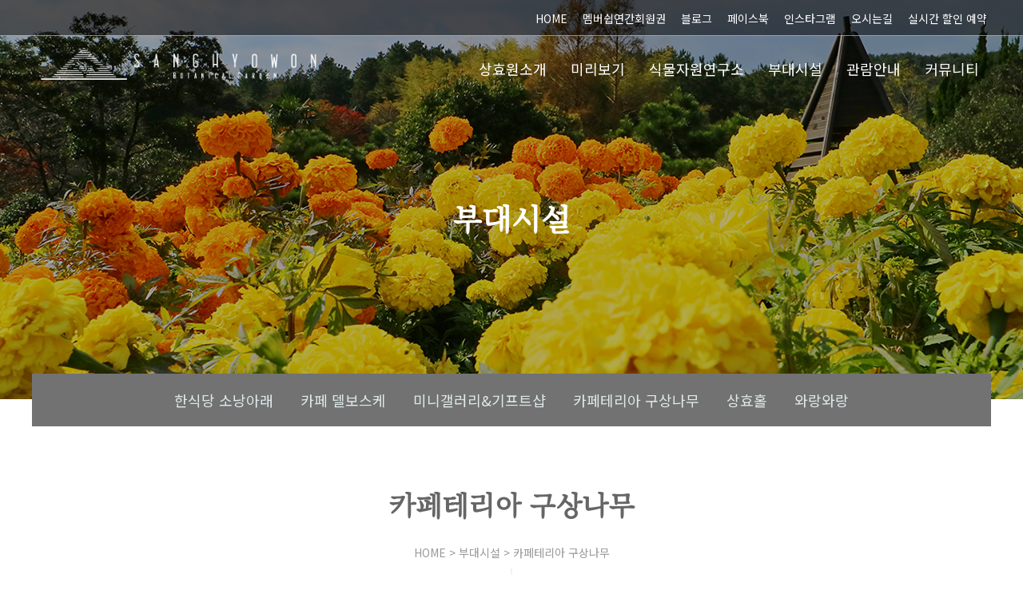

--- FILE ---
content_type: text/html; charset=UTF-8
request_url: http://sanghyowon.com/facility/cafeteria
body_size: 9446
content:
<html lang="ko" ng-app="webApp" ng-cloak>
<head>
<meta charset="UTF-8">
<title>상효원</title>
<meta name="viewport" content="width=device-width, initial-scale=1.0, maximum-scale=1.0, user-scalable=0" />
<meta http-equiv="X-UA-Compatible" content="ie=edge">
<meta name="robots" content="index,follow">
<link rel="stylesheet" href="/assets/sanghyowon/CSS/layout_old.css?2008325160">
<link rel="stylesheet" href="/assets/sanghyowon/CSS/layout.css?605911929">
<!-- <script src="/assets/sanghyowon/js/jquery-3.2.1.min.js"></script> -->
<!-- <link rel="stylesheet" href="https://cdn.jsdelivr.net/bxslider/4.2.12/jquery.bxslider.css"> -->
<script src="https://ajax.googleapis.com/ajax/libs/jquery/3.1.1/jquery.min.js"></script>
<script src="https://cdn.jsdelivr.net/bxslider/4.2.12/jquery.bxslider.min.js"></script>
<script src="/assets/sanghyowon/js/jquery.utils.js"></script>
<script src="/assets/sanghyowon/js/jquery.layer.js"></script>
<script src="/assets/sanghyowon/js/SlidingMenu.js"></script>
<!-- <script src="/assets/sanghyowon/js/jquery.bxslider.js"></script> -->


<style type="text/css">
	/* Common */
   [ng\:cloak], [ng-cloak], [data-ng-cloak], [x-ng-cloak], .ng-cloak, .x-ng-cloak {
      display: none !important;
   }
</style>
<!-- Angular Material requires Angular.js Libraries -->
<script src="https://d3cj86w9p0vmnq.cloudfront.net/angularjs/angular.min.js"></script>
<script src="https://d3cj86w9p0vmnq.cloudfront.net/angularjs/angular-route.min.js"></script>
<script src="https://d3cj86w9p0vmnq.cloudfront.net/angularjs/angular-sanitize.min.js"></script>
<script src="https://d3cj86w9p0vmnq.cloudfront.net/angularjs/angular-cookies.min.js"></script>
<script type="text/javascript">
	var webApp = angular.module('webApp', ["ngSanitize", "ngRoute", "ngCookies"]);     
</script>

<script>
	// subNav
    $(window).on('load', function() {

      var $menu = $('.navWrap');
      var $items = $menu.find('.menu_link');
      new SlidingMenu({
        'menu': $menu,
        'items': $items,
        'duration': 300,
        'slidingClass': 'type-line'
      });

    });
	
	// top
$( document ).ready( function() {
        $( window ).scroll( function() {
          if ( $( this ).scrollTop() > 200 ) {
            $( '#d_totop' ).fadeIn();
          } else {
            $( '#d_totop' ).fadeOut();
          }
        } );
        $( '#d_totop' ).click( function() {
          $( 'html, body' ).animate( { scrollTop : 0 }, 400 );
          return false;
        } );
      } );
		
</script>

<style>
@keyframes spin {
  from {
    transform: rotate(0deg);
  }
  to {
    transform: rotate(360deg);
  }
}
</style>
<script>
webApp.component("btnSetting", {
	template: '<div ng-style="$ctrl.btnSettingStyle">'+
		'<img ng-style="$ctrl.imgSettingStyle" src="/assets/images/i_setting.png">' +
		'</div>',
	controller: function() {
		this.btnSettingStyle = {
			position: "fixed",
			top: "100px",
			left: "0px",
			zIndex: "999",
			width: "25px",
			padding: "2px",
			border: "1px solid #000000",
			borderRadius: "3px",
			backgroundColor: "#EAEAEA",
			cursor: "pointer"
		};
		this.imgSettingStyle = {
			width: "100%",
			animation: "spin 3s linear infinite"
		};
	}	
});
</script>
</head>
<body>
<div class="page-wrapper" id="wrap">
	<header>
		<div class="conArea">
			<h1 class="logo"><a href="/">상효원</a></h1>
			<div class="topMenu">
				<a href="/">HOME</a>
				<a href="/etc/membership">멤버쉽연간회원권</a>
				<a href="https://blog.naver.com/ysc10140" target="_blank">블로그</a>
				<a href="https://www.facebook.com/sanghyowon" target="_blank">페이스북</a>
				<a href="https://www.instagram.com/jejusanghyowon/" target="_blank">인스타그램</a>
				<a href="/intro/directions">오시는길</a>
				<a href="https://booking.naver.com/booking/5/bizes/28430?area=ple" target="_blank">실시간 할인 예약</a>
			</div>
			<!-- 내비게이션 -->
			<div id="navmenu">
				<nav id="menu">
				  <ul class="nav">
					<li class="menu-item"><a href="/intro/greeting">상효원소개</a>
					  <ul class="sub-menu">
						<li><a href="/intro/greeting">인사말</a></li>
						<li><a href="/intro/present">상효원 현황</a></li>
						<li><a href="/intro/directions">오시는길</a></li>
					  </ul>	  
					</li>
					<li class="menu-item-has-children"><a href="/preview/guidemap">미리보기</a>
					  <ul class="sub-menu">
						<li><a href="/preview/guidemap">식물원둘러보기</a></li>
						<li><a href="/preview/seasons">식물원의사계</a></li>
						<li><a href="/board/gallery/plantinfo">식물정보</a></li>
					  </ul>
					</li>
					<li class="menu-item menu-item-has-children"><a href="/plant/plant">식물자원연구소</a></li>
					<li class="menu-item"><a href="/facility/restaurant">부대시설</a>
					  <ul class="sub-menu">
						<li><a href="/facility/restaurant">한식당 소낭아래</a></li>
						<li><a href="/facility/cafe">카페 델보스케</a></li>
						<li><a href="/facility/gallery">미니갤러리&amp;기프트샵</a></li>
						<li><a href="/facility/cafeteria"> 카페테리아 구상나무</a></li>
						<li><a href="/facility/hall">상효홀</a></li>
						<li><a href="/facility/house">와랑와랑</a></li>
					  </ul>
					</li>
					<li class="menu-item"><a href="/uses/guide">관람안내</a></li>
					<li class="menu-item"><a href="">커뮤니티</a>
					  <ul class="sub-menu">
      					<li><a href="/board/list/notice">식물원소식</a></li>
      					<li><a href="/board/list/faq">FAQ</a></li>
      					<li><a href="/board/list/qna">Q&amp;A</a></li>
      					<li><a href="/board/gallery/photo">포토갤러리</a></li>
      					<li><a href="/board/list/visit">방명록</a></li>
					  </ul>
					</li>					
				  </ul>
				</nav>
			</div>
		</div>
	</header>
	<!-- // 내비게이션 -->
  	<!-- 컨텐츠 -->
  	<div class="container"><section id="facility">
	<div class="sub_v">
		<h2>부대시설</h2>
	</div>
	<!-- content -->
	<section class="content">
		 <nav class="navWrap">
	<!-- 상효원소개 -->
    <ul id="introNav">
		<li class="intro01"><a href="/intro/greeting" class="menu_link">인사말</a></li>
		<li class="intro02"><a href="/intro/present" class="menu_link">상효원현황</a></li>
		<li class="intro05"><a href="/intro/directions" class="menu_link">오시는길</a></li>
    </ul>
	<!-- 미리보기 -->
    <ul id="previewNav">
		<li class="preview01"><a href="/preview/guidemap" class="menu_link">식물원둘러보기</a></li>
		<li class="preview02"><a href="/preview/seasons" class="menu_link">식물원의사계</a></li>
		<li class="preview04"><a href="/board/gallery/plantinfo" class="menu_link">식물정보</a></li>
    </ul>
	<!-- 부대시설 -->
    <ul id="facilityNav">
      	<li class="facility01"><a href="/facility/restaurant" class="menu_link">한식당 소낭아래</a></li>
		<li class="facility02"><a href="/facility/cafe" class="menu_link">카페 델보스케</a></li>
		<li class="facility03"><a href="/facility/gallery" class="menu_link">미니갤러리&amp;기프트샵</a></li>
		<li class="facility04"><a href="/facility/cafeteria" class="menu_link">카페테리아 구상나무</a></li>
		<li class="facility05"><a href="/facility/hall" class="menu_link">상효홀</a></li>
		<li class="facility07"><a href="/facility/house" class="menu_link">와랑와랑</a></li>
    </ul>
</nav>  
		<div class="wLimit">
			<h3 class="conTitle">카페테리아 구상나무</h3>
			<span class="conLocation">HOME > 부대시설 > 카페테리아 구상나무<i></i></span>
			<div class="conBox">
				<div class="textBox floatL w49p">
					상효원의 아름다운 정원 내 가장 높은 곳에 위치한 구상나무와 함께 멋있는 브런치 타임!
				</div>
				<div class="floatR w49p img100">
					<img src="/assets/sanghyowon/image/sub/facility/cafeteria.jpg" alt="" />
				</div>
			</div>
		</div>
	</section>
	<!-- //content -->
</section>






<!-- 카피라이트 -->
<footer id="Footer">
	<a href="#wrap" id="d_totop"><i></i>TOP</a>
	<div class="conArea">
		<h2>상효원</h2>
		<div class="conArea">
			<div class="foot_info">
				<span>대표자 이재영</span>
				<span>제주특별자치도 서귀포시 산록남로 2847-37</span>
				<span>TEL 064-733-2200</span><br />
				<span>개인정보보호책임자 양성철</span>
			</div>
			<span class="copy">ⓒSANGHYOWON. all rights reserved.</span>
		</div>
		<ul class="foot_sns">
			<li class="blog"><a href="https://blog.naver.com/ysc10140" target="_blank"><i></i><em>blog</em></a></li>
			<li class="facebook"><a href="https://www.facebook.com/sanghyowon" target="_blank"><i></i><em>facebook</em></a></li>		
			<li class="instagram"><a href="https://www.instagram.com/jejusanghyowon" target="_blank"><i></i><em>instagram</em></a></li>
		</ul>
	</div>
	</footer>
    <!-- // 카피라이트 -->
  </div>
  <!-- // 컨텐츠 -->
</body>
</html>
<script src="/assets/sanghyowon/js/jquery-tab.js"></script>
<script>
	$('.car_history').tab();
	if($('.bxslider').length > 0) {
		$('.bxslider').bxSlider({
			auto: true,
			autoControls: true,
			stopAutoOnClick: true,
			pager: true,
			slideMargin : 0
		});
	};
</script>

--- FILE ---
content_type: text/css
request_url: http://sanghyowon.com/assets/sanghyowon/CSS/layout_old.css?2008325160
body_size: 30880
content:
@charset "utf-8";
/* CSS Document */
@import url(http://fonts.googleapis.com/earlyaccess/notosanskr.css);
@import url(http://fonts.googleapis.com/earlyaccess/jejumyeongjo.css); 
.jejumyeongjo * {font-family:'Jeju Myeongjo', serif; } 


html{
	height:100%;
	-webkit-text-size-adjust:none;
	-moz-text-size-adjust:none;
	-ms-text-size-adjust:none;
}
body {
	width:100%;
	height:100%;
	color:#666;
	-webkit-text-size-adjust:none;
	-moz-text-size-adjust:none;
	-ms-text-size-adjust:none;
}
a {color:#545454;text-decoration:none !important;}
a:hover {text-decoration:none;}

img, input {vertical-align:top;}

body, div, p, h1, h2, h3, h4, h5, h6, ul, li, ol, dl, dt, dd, table, caption, tr, td, th, form, fieldset, legend, address, blockquote, input, select, textarea {margin:0;padding:0;}
body, h1, h2, h3, h4, h5, h6,input, button, select {font-family:'Noto Sans KR', sans-serif;font-size:100%;}
address, em {font-style:normal;}
fieldset, img {border:0 none;}
li {list-style:none;}
img, fieldset {border:0 none;}
table {border-collapse:collapse;border-spacing:0;}
q:before, q:after {content:"";} 


.page-wrapper {height:100%;min-height:100%;}
.container {height:100%; min-height:100%;-webkit-box-sizing:border-box; box-sizing:border-box;}
#wrap header {width:100%;position:absolute;left:0;top:0;z-index:90;background:url(/IMG/common/top_bg.png) repeat-x 0 0;}
#wrap .logo {position:absolute;left:10px;top:60px;}
#wrap .logo a {display:block;;text-indent:-999em;width:348px;height:40px;background:url(/IMG/common/top_logo.png);background-size:348px 40px;}
.conArea {width:1200px;margin:0 auto;position:relative;}
.topMenu {height:45px;line-height:45px;text-align:right;}
.topMenu a {display:inline-block;padding:0 5px;margin-left:5px;font-weight:400;color:#FFF;font-size:14px;}

/* navigation menu styles */
#menu {margin-top:15px;float:right;}
#menu ul {list-style:none;margin:0;padding:0;}
#menu > ul > li {float:left;padding-bottom:12px;}
#menu ul li a {color:#fff;display:block;font-size:18px;font-weight:400;height:30px;line-height:30px;padding:11px 15px 10px;}
#menu ul li a:hover {font-weight:600;}
#menu > ul > li.active > a {
	background:-webkit-linear-gradient(#55A6F1, #3F96E5) repeat scroll 0 0 transparent;
    background:-moz-linear-gradient(#55A6F1, #3F96E5) repeat scroll 0 0 transparent;
    background:linear-gradient(#55A6F1, #3F96E5) repeat scroll 0 0 transparent;
    filter:progid:DXImageTransform.Microsoft.gradient( startColorstr='#55A6F1', endColorstr='#3F96E5',GradientType=0 );
    border-bottom:1px solid #2D81CC;
    border-top:1px solid #4791D6;
    box-shadow:-1px 0 0 #55A6F1 inset, 1px 0 0 #55A6F1 inset;
    color:#FFFFFF;
    margin:-1px 0 -1px -1px;
    text-shadow:0 -1px 0 rgba(0, 0, 0, 0.3);
}
#menu > ul > li.active > a:hover {}
#menu > ul > li:first-child > a {border-radius:0 0 0 5px;}

/* dropdown menu */
#menu ul ul {
	background:rgba(0, 0, 0, 0.5);
    border-radius:5px 5px 5px 5px;
    height:0;
    margin-top:10px;
    overflow:hidden;
    padding:0;
    position:absolute;
    visibility:hidden;
    width:180px;
    z-index:100;

    -webkit-transition:all .5s;
    -moz-transition:all .5s;
    -ms-transition:all .5s;
    -o-transition:all .5s;
    transition:all .5s;
}
#menu ul  li:hover ul  {
    height:auto;
    margin-top:0;
    opacity:1;
    visibility:visible;
}
#menu ul ul a {	
	font-size:16px;
    border-right-width:0;
    border-top:1px solid rgba(0, 0, 0, 0.2);
    color:#fff;
    height:24px;
    line-height:24px;
    padding:7px 12px;
    text-shadow:none;
}
#menu ul ul li:first-child a {
    border-top-width:0;
}
#menu ul ul a .icon {
    background-position:50% 50%;
    background-repeat:no-repeat;
    display:block;
    float:left;
    height:24px;
    margin-right:10px;
    width:24px;
}

/* main visual */

.main_v, .main_vs {width:100%;height:100%;min-height:900px;}
.main_v .main_con {position:absolute;top:40%;left:50%;margin-left:-600px;width:1200px;z-index:50;color:#fff;text-align:center;}
.main_v .main_con em {display:block;font-size:45px;font-weight:100;}
.main_v .main_con b {display:block;font-size:55px;font-weight:600;line-height:55px;margin:10px 0;}
.main_v .main_con span {display:block;font-size:24px;}
.main_vs  .main_v {background-size:103% auto !important;}

#Footer {clear:both;padding:30px 0;position:relative;background:#000;}
#Footer h2 {color:#fff;font-size:20px;}
#Footer .utill {margin:30px 0 20px;font-size:14px;display:none;}
#Footer .utill a {color:#fff;display:inline-block;}
#Footer .utill i {display:inline-block;height:14px;width:1px;background:#727272;margin:0 15px;vertical-align:middle;}
#Footer .foot_info span {display:inline-block;margin-right:15px;}
#Footer .foot_info, #Footer .copy {font-size:12px;}
#Footer .utill a {display:inline-block;margin:0 5px;}
#Footer hr {height:1px;background:#5c5c5c;border:none;}
.footer .inner {position:relative; max-width:1320px; margin:0 auto;}
.footer nav ul:after {content:''; display:block; clear:both;}
.footer nav li {float:left;}
.footer nav li:after {content:''; display:inline-block; width:1px; height:11px; margin:0 15px; }
.footer nav li:last-child:after {display:none;}
.footer .contact {color:#808990; font-weight:200; text-align:right; position:absolute; top:0; right:0;}
.footer .contact:after {content:''; position:absolute; top:0; left:0; display:block; width:100%; height:100%;}
.footer .contact em,
.footer .contact small {display:block;}
.footer .contact em {font-size:18px;}
.footer .contact small {font-size:12px;}
.footer .contact strong {font-size:36px; font-weight:inherit;}
.footer .contact a {cursor:default;}
.footer .menu {margin-bottom:30px;}
.footer .menu li:after {background-color:#babfc2;}
.footer .link {margin-bottom:20px;}
.footer .link li:after {background-color:#c3c7cb;}
.footer .link a {opacity:0.6;}
.footer .copy {font-size:14px; opacity:0.5;}
#mainFooter {width:100%;position:relative;bottom:30px;text-align:center;color:#fff;font-size:12px;}
#d_totop {display:none;overflow:hidden;width:60px;height:60px;border-radius:60px;position:fixed;right:10px;bottom:10px;text-decoration:none;text-indent:-999em;background:#666;opacity:0.7;}
#d_totop i {display:block;width:40px;height:40px;margin:10px auto;background:url(/IMG/common/icons.png) no-repeat 0 0;background-size:250px 250px;}

.layer-dim {position:fixed; top:0; left:0; z-index:40; width:100%; height:100%; background-color:rgba(0,0,0,0.2); opacity:0; -webkit-transition:opacity 0.3s; -o-transition:opacity 0.3s; transition:opacity 0.3s;}i 
.layer-dim.fade {opacity:1;}


/* sub_v */
.sub_v {width:100%;height:500px;position:relative;text-align:center;}
.sub_v h2 {display:inline-block;margin:20% auto 0;font-family:'Jeju Myeongjo';font-size:40px;color:#fff;}
#intro .sub_v {background:url(/IMG/sub/sub_v01.jpg) no-repeat 50% 50%;}
#preview .sub_v {background:url(/IMG/sub/sub_v02.jpg) no-repeat 50% 50%;}
#plant .sub_v {background:url(/IMG/sub/sub_v03.jpg) no-repeat 50% 50%;}
#facility .sub_v {background:url(/IMG/sub/sub_v04.jpg) no-repeat 50% 50%;}
#use .sub_v {background:url(/IMG/sub/sub_v05.jpg) no-repeat 50% 50%;}
#model .sub_v {background:url(/IMG/sub/sub_v06.jpg) no-repeat 50% 50%;}
#etc .sub_v {background:url(/IMG/sub/sub_v07.jpg) no-repeat 50% 50%;}


/* subNav */
.menusliding {height:100%;position:absolute;left:0;top:0;z-index:2;background:#cc3333;}
.navWrap {width:1200px;position:relative;background:#727272;margin:0 auto;top:-32px;}
.navWrap ul {width:100%;display:none;overflow:hidden;text-align:center;}
.navWrap li {display:inline-block;}
.menu_link {position:relative;z-index:3;padding:20px 15px;display:block;text-decoration:none;font-size:18px;color:#E0EAEB;}
.menu_link:hover {color:#FFF;}
.menusliding.type-line {margin-top:64px;height:4px;background:#ED5153;}

#intro .navWrap ul#introNav {display:inline-block;}
#preview .navWrap ul#previewNav {display:inline-block;}
#facility .navWrap ul#facilityNav {display:inline-block;}
#information .navWrap ul#informationNav {display:inline-block;}
#participation .navWrap ul#participationNav {display:inline-block;}
#model .navWrap ul#modelNav {display:inline-block;}


/* contents */
#wrap .content {}
.wLimit {width:1200px;margin:50px auto 80px;overflow:hidden;}
.wdefault {width:100%;margin:50px auto 80px;}
.conTitle {font-family:'Jeju Myeongjo';font-size:36px;color:#666;text-align:center;}
.conLocation {margin-top:30px;display:block;text-align:center;font-size:14px;color:#999;}
.f_title {display:inline-block;font-size:30px;margin-bottom:45px;padding:15px 35px;border:3px solid #999;}
.c_title {font-size:24px;margin:15px 0;font-weight:400;font-family:'Jeju Myeongjo';}
.s_title {font-size:20px;margin-bottom:10;font-weight:200;}
.c_title i {display:block;margin:25px auto 0;width:10px;height:10px;border-radius:5px;background:#aaa;}
.m_title {font-size:35px;margin:20px auto 45px;}
.m_title i {display:block;margin:30px auto 0;width:80px;height:1px;background:#aaa;}
.b_title {font-size:30px;font-family:'Jeju Myeongjo';}
.b_title span {display:block;color:#aaa;font-size:18px;margin:5px 0;line-height:130%;}
.b_title i {display:block;margin:30px auto;width:10px;height:10px;border-radius:5px;background:#aaa;}

.conLocation i {margin:10px auto;display:block;width:8px;height:47px;background:url(/IMG/common/icons.png);background-size:250px 250px;background-position:0 -40px;}
.conBox {display:inline-block;width:100%;margin-top:30px;overflow:hidden;}
.conBox img {width:100%;}
.textBox {overflow:hidden;}
.textBox h4 {font-family:'Jeju Myeongjo';font-size:34px;margin-bottom:30px;}
.textBox h5 {font-size:24px;margin:35px 0 15px;font-weight:100;}
.textBox h5 span {font-size:80%;opacity:0.7;}
.infoBox {padding:35px;border:1px solid #dadada;background:#f5f5f5;}
.pointBox {padding:1px 5px;border:1px solid #dedede;background:#f3f3f3;display:inline-block;margin:3px 5px 0 0;border-radius:3px;}
.pointBoxR {border:1px solid #cc0000;background:#fff;display:inline-block;border-radius:2px;color:#cc0000;margin-right:3px;}
.pointBoxB {border:1px solid #0033cc;background:#fff;display:inline-block;border-radius:2px;color:#0033cc;margin-right:3px;}
.pointBoxG {border:1px solid #006600;background:#fff;display:inline-block;border-radius:2px;color:#006600;margin-right:3px;}
.point_box {padding:1px 3px;background:#f3f3f3;display:inline-block;}
.info_box {padding:30px 45px;overflow:hidden;text-align:center;}
.infoDirec {overflow:hidden;text-align:center;}
.infoDirec h3, .infoDirec  p {display:inline-block;text-align:left;margin:30px;vertical-align:top;}
.fl_list {overflow:hidden;}
.fl_list li {float:left;text-align:left;}
.fl_list h3 {font-family:'Jeju Myeongjo'}
.ex_text {color:#999;}

.referenceBox {overflow:hidden;}
.referenceBox li {position:relative;padding-left:10px;margin:3px 0;}
.referenceBox li::before {content:"-";position:absolute;left:0;}

.terms_list {}
.bBorder {border-bottom:1px solid #dadada;}
.textL, .textL th {text-align:left;}
.textR {text-align:right;}
.wideImg {height:530px;overflow:hidden;}
.wideImg img {position:relative;top:-60%;}
.underText {color:#888;font-weight:lighter;font-size:65%;}
.underTexts {color:#888;font-weight:lighter;font-size:80%;display:block;}
.underTexth {color:#888;font-weight:lighter;font-size:70%;display:block;margin-top:5px;}
.point {display:inline-block;padding-top:15px;border-top:2px solid #999;color:#adadad;font-size:80%;margin-bottom:10px;font-weight:lighter;}
.w50img {width:50%;height:400px;overflow:hidden;position:relative;}
.w50img > img {position:relative;top:-50%;}
.viewList {min-width:1260px;}
.viewList .w50img, .viewList .box570 {display:inline-block;vertical-align:top;}
.viewList .viewPic {width:190px;height:100px;position:absolute;right:60px;bottom:48px;border:3px solid #fff;}
.viewList .viewPic span {display:block;width:190px;padding:2px 0;background:#fff;color:#333;font-size:12px;text-align:center;border:3px solid #fff;margin-left:-3px;}
.box570 {width:570px;min-height:400px ;}
.img100 img {width:100%;}
.floatL {float:left !important;}
.floatR {float:right !important;}
.textC {text-align:center;}
.overlapB {position:relative;margin-top:-130px;border:30px solid #fff;border-right:none;}
.historyList {}
.historyList li {border-bottom:1px solid #dadada;padding:15px 0;}
.historyList h5 {font-size:40px;font-weight:lighter;position:relative;display:inline-block;padding-right:20px;margin-right:20px;vertical-align:top;top:-10px;}
.historyList h5 span {display:block;width:5px;height:5px;border-radius:50%;background:#666;position:absolute;right:0;bottom:50%}
.historyList p {display:inline-block;}
.historyList i {display:inline-block;color:#999;font-style:normal;font-size:18px;margin-right:15px;}

.seasonsBox .left, .seasonsBox .right {position:relative;}
.seasonsBox h4 {font-size:50px;font-family:'Jeju Myeongjo'}
.seasonsBox h4 span {font-size:50%;display:block;opacity:0.5;}
.seasonsBox .tbox {margin:0 auto;text-align:center;padding-bottom:50px;}
.seasonsBox .ibox {width:1200px;margin:0 auto;}
.seasonsBox ul {position:relative;}
.seasonsBox li {display:inline-block;width:31%;margin:0 0.7%;/* position:absolute;top:-110px; */}
.seasonsBox li img {width:100%;}
.seasonsBox .seasonWrap {min-width:1200px;margin:0 auto;}
.seasonsBox > div {overflow:hidden;padding:100px 0;}
.seasonsBox p {margin-top:20px;}
.seasonsBox .summer {background:#fcffe5;}
.seasonsBox .winter {background:#eaeaea;}
/* .seasonsBox .floatL li:first-child {width:50%;}
.seasonsBox .floatL li:nth-child(2) {width:45%;margin-top:150px;right:50px;}
.seasonsBox .floatL li:nth-child(3) {width:40%;margin-top:190px;left:-240px;}
.seasonsBox .floatR li:first-child {width:50%;left:300px}
.seasonsBox .floatR li:nth-child(2) {width:45%;margin-top:140px;}
.seasonsBox .floatR li:nth-child(3) {width:40%;margin-top:210px;right:-240px;} */


/* table */
.table01 {width:100%;border-top:2px solid #666;border-bottom:1px solid #c7c7c7;color:#555;}
.table01 tr:first-child th, 
.table01 tr:first-child td {border-top:none;} 
.table01 th, .table01 td {border-top:1px solid #e5e5e5;padding:5px 15px;vertical-align:top;}


/* list03 */
.list03 li {width:370px;float:left;margin-right:45px;margin-bottom:45px;}
.list03 li:nth-child(3),.list03 li:nth-child(6) {margin-right:0;}
.list03 li video, .list03 li video source {width:100%;}
.list03 li span {display:block;line-height:50px;}
.list03 li span i {display:block;width:50px;height:50px;background:#333;color:#fff;font-size:14px;text-align:center;margin-right:20px;float:left;}


/* bxslider */

.bx-wrapper  {
  position:relative;
  margin-bottom:60px;
  padding:0;
  *zoom:1;
  -ms-touch-action:pan-y;
  touch-action:pan-y;
/* overflow:hidden; */
}

.bx-wrapper img  {
  max-width:100%;
  display:block;
}

.bxslider  {
  margin:0;
  padding:0;
}

ul.bxslider  {
  list-style:none;
}

.bx-viewport  {
  /*fix other elements on the page moving (on Chrome)*/
  -webkit-transform:translatez(0);
}



/* PAGER */
.bx-wrapper .bx-pager  {
  text-align:center;
  font-size:.85em;
  font-family:Arial;
  font-weight:bold;
  color:#666;
  padding-top:20px;
}

.bx-wrapper .bx-pager.bx-default-pager a  {
  background:#c9c9c9;
  text-indent:-9999px;
  display:block;
  width:10px;
  height:10px;
  margin:0 5px;
  outline:0;
}

.bx-wrapper .bx-pager.bx-default-pager a:hover,
.bx-wrapper .bx-pager.bx-default-pager a.active,
.bx-wrapper .bx-pager.bx-default-pager a:focus  {
  background:#333;
}

.bx-wrapper .bx-pager-item,
.bx-wrapper .bx-controls-auto .bx-controls-auto-item  {
  display:inline-block;
  vertical-align:bottom;
  *zoom:1;
  *display:inline;
}

.bx-wrapper .bx-pager-item  {
  font-size:0;
  line-height:0;
}

/* DIRECTION CONTROLS (NEXT / PREV) */
.bx-wrapper .bx-prev,
.bx-wrapper .bx-next  {
  background-position:0 -87px !important;opacity:0.7;
}

.bx-wrapper .bx-prev  {
  left:10px;
  ;background:url(/IMG/common/icons.png);background-size:250px 250px;transform:rotate(180deg);
}
.bx-wrapper .bx-next  {
  right:10px;
  background:url(/IMG/common/icons.png);background-size:250px 250px;
}
.bx-wrapper .bx-prev:hover,
.bx-wrapper .bx-prev:focus,
.bx-wrapper .bx-next:hover,
.bx-wrapper .bx-next:focus  {
  background-position:0 -87px;opacity:1.0;
}

.bx-wrapper .bx-controls-direction a  {
  position:absolute;
  top:50%;
  margin-top:-16px;
  outline:0;
  width:35px;
  height:35px;
  text-indent:-9999px;
  z-index:9999;
}

.bx-wrapper .bx-controls-direction a.disabled  {
  display:none;
}

/* AUTO CONTROLS (START / STOP) */
.bx-wrapper .bx-controls-auto  {
  text-align:center;
}

.bx-wrapper .bx-controls-auto .bx-start  {
  display:block;
  text-indent:-9999px;
  width:10px;
  height:11px;
  outline:0;
  background:url('images/controls.png') -86px -11px no-repeat;
  margin:0 3px;
}

.bx-wrapper .bx-controls-auto .bx-start:hover,
.bx-wrapper .bx-controls-auto .bx-start.active,
.bx-wrapper .bx-controls-auto .bx-start:focus  {
  background-position:-86px 0;
}

.bx-wrapper .bx-controls-auto .bx-stop  {
  display:block;
  text-indent:-9999px;
  width:9px;
  height:11px;
  outline:0;
  background:url('images/controls.png') -86px -44px no-repeat;
  margin:0 3px;
}

.bx-wrapper .bx-controls-auto .bx-stop:hover,
.bx-wrapper .bx-controls-auto .bx-stop.active,
.bx-wrapper .bx-controls-auto .bx-stop:focus  {
  background-position:-86px -33px;
}

/* PAGER WITH AUTO-CONTROLS HYBRID LAYOUT */
.bx-wrapper .bx-controls.bx-has-controls-auto.bx-has-pager .bx-pager  {
  text-align:right;
}

#facility .bx-controls-direction {position:relative;top:-210px;}
#facility .bx-pager  {position:absolute;width:585px;top:380px;left:-595px;z-index:100;}
.bx-wrapper .bx-controls.bx-has-controls-auto.bx-has-pager .bx-controls-auto  {
  right:0;
  width:35px;
}

/* IMAGE CAPTIONS */
.bx-wrapper .bx-caption  {
  position:absolute;
  bottom:0;
  left:0;
  background:#666;
  background:rgba(80, 80, 80, 0.75);
  width:100%;
}

.bx-wrapper .bx-caption span  {
  color:#fff;
  display:block;
  font-size:.85em;
  padding:10px;
}



.reservation {color:#fff;font-weight:600;background:#004696;padding:20px 50px;border:none;margin-top:80px;}
.reservation:hover {background:#0058b0;}

/* history _ history */

.explain i {display:inline-block;width:38px;height:38px;margin-right:5px;background:url(/IMG/common/icons.png);background-size:250px 250px;background-position:0 -122px;vertical-align:middle;font-size:20px;font-weight:400;}
/* label container */
.tab-container .label-container {position:relative;}
/* label item */
.tab-container .label-container .label-item {cursor:pointer;}
.tab-container .label-container-horizontal .label-item {display:-moz-inline-stack;display:inline-block;margin:20px 10px 0;}
* + html .tab-container .label-container-horizontal .label-item {display:inline;zoom:1;}
* html .tab-container .label-container-horizontal .label-item {display:inline;zoom:1;}
.tab-container .label-container-header-horizontal .label-item {vertical-align:bottom;}
.tab-container .label-container-footer-horizontal .label-item {vertical-align:top;}
.tab-container .label-container-vertical .label-item {display:block;margin-bottom:0.3em;}
/* panel container */
.tab-container .panel-container {border:1px solid #dadada;margin-top:30px;padding:80px 90px;overflow:hidden;}
.tab-container .panel-container-vertical {-webkit-flex:1 1 auto;flex:1 1 auto;}
/* panel item */
.tab-container .panel-container .panel-item-inactive {display:none;}
.tab-container .panel-container .panel-item-evaluating {position:absolute;z-index:-1;display:block;visibility:hidden;}
.tab-container .label-container .label-item b {text-align:center;display:block;border-radius:15px;width:65px;padding:2px 0;margin:5px auto 0;font-weight:600;background:#999;color:#FFF;}
.tab-container .label-container .label-item-active b {background:#000;}
.tab-container .label-container .label-item-disabled {color:#ddd;cursor:default;opacity:0.7;}
.tab-container .label-container .label-item-hidden {display:none;}

.titleZone {overflow:hidden;margin-bottom:50px;}
.titleZone span {display:inline-block;font-size:65px;vertical-align:top;}
.titleZone p  {display:inline-block;width:800px;margin-left:30px;border-left:1px solid #dadada;padding-left:30px;word-break:keep-all;}
.in_history {display:inline-block;vertical-align:top;color:#333;}
.in_history li {margin-bottom:5px;}
.in_history span {display:inline-block;color:#888;width:50px;}
.in_history span.in_year::after {content:'_';color:#ccc;}

p.h_carInfo {display:inline-block;}
p.h_carInfo span {display:inline-block;}
p.h_carInfo i {font-size:22px;display:block;color:#999;font-style:normal;font-weight:lighter;}
p.h_carInfo i::after {content:'_';}

/* table */
.public_table {width:1100px;border-top:2px solid #7f7f7f;border-bottom:1px solid #7f7f7f;color:#555;border-left:1px solid #dedede;margin-top:30px;}
.public_table th, .public_table td {border-top:1px solid #dedede;font-size:16px;border-right:1px solid #dedede;padding:10px;text-align:center;}
.public_table th {background:#e9edf5;}
.table_body th {background:#f0f2f8 !important;font-weight:400;}
.table_body td {vertical-align:middle;}

/* sitemap */
.sitemapBox {padding:50px;border:1px solid #dadada;overflow:hidden;}
.sitemapBox .depth1 {font-family:'Jeju Myeongjo';font-size:24px;width:13%;float:left;margin:0 1.8%;}
.sitemapBox a {display:block;}
.sitemapBox .depth1 > a {padding:10px 5px 15px;border-bottom:1px solid #dadada;}
.sitemapBox .depth1 ul {margin-top:15px;}
.sitemapBox .depth1 ul li {font-family:"Noto Sans KR", sans-serif;font-size:16px;margin:5px 0;}
.sitemapBox .depth1 ul li a {padding:5px;color:#888;}
.sitemapBox .depth1 ul li a:hover {color:#555;font-weight:600;}

/* terms */
.terms_list {text-align:left;}
.terms_list>li {padding:5px 0;} 
.terms_list>li b {display:block;padding:10px 15px;border-top:1px solid #dadada;border-bottom:1px solid #dadada;margin:10px 0;} 
.terms_list>li p {padding:0 15px;}
.terms_list>li ul {padding:0 15px;}
.terms_list>li ol {padding:0 40px;}
.terms_list>li ol li {list-style-type:decimal;}


/* familySite */
.family_btn { width:180px;height:37px;line-height:38px;background:#000;text-align:left;text-indent:25px; position:relative;margin:20px auto 0;}
.family_btn > a i {display:inline-block;float:right;margin:11px 20px;background:url(/IMG/common/icons.png);background-size:350px 350px;width:9px;height:15px;background-position:-63px -90px;}
.family_btn > a { display:block;height:38px;color:#fff !important;text-decoration:none;border-left:1px solid #1f1f22; border-right:1px solid #53535b;font-weight:bold; }
.family_site { position:absolute;left:0;bottom:37px;width:180px;display:none;margin:0;padding:0;list-style:none;z-index:100;}
.family_site > li { display:block; width:100%; height:37px; line-height:37px; border-top:1px dotted #555; background:#333; }
.family_site > li:first-child { border-top:0px; }
.family_site > li:hover { background:#555;  }
.family_site > li > a { color:#fff;display:block; width:100%; height:100%; }


/* board */
.gallery_list {margin-top:70px;}
.gallery_list ul {overflow:hidden;}
.gallery_list ul li {width:378px;height:343px;margin-bottom:30px;float:left;margin-right:30px;position:relative;text-align:left;border:1px solid #dadada;}
.gallery_list ul li:nth-child(3), .gallery_list ul li:nth-child(6), .gallery_list ul li:nth-child(9), .gallery_list ul li:nth-child(12), .gallery_list ul li:nth-child(15), .gallery_list ul li:nth-child(18)
{margin-right:0 !important;}
.gallery_list ul li .list_thum img {width:100%;height:284px;}
.gallery_list p {display:block;width:260px;padding:15px 20px;position:absolute;top:150px;left:25px;background:#fff;}
.gallery_list .list_title {display:block;white-space:nowrap;overflow:hidden;text-overflow:ellipsis;font-size:20px;text-align:center;color:#333;padding:15px;}

.board_table {width:100%;border-top:1px solid #999;border-bottom:1px solid #ccc;}
.board_table th, .board_table td {border-bottom:1px solid #ebebeb;padding:10px 20px;}
.board_table tr:last-child td {border-bottom:none;}
.board_table th {border-right:1px solid #ebebeb;font-family:'Jeju Myeongjo';/* font-size:18px; */color:#999;}

.board_tableB {width:100%;border-top:1px solid #999;border-bottom:1px solid #ccc;}
.board_tableB th, .board_tableB td {border-bottom:1px solid #ebebeb;padding:10px 20px;}
.board_tableB th {border-right:1px solid #ebebeb;font-family:'Jeju Myeongjo';/* font-size:18px; */color:#999;}

.board_table textarea {height:300px;}
.imgName {font-size:14px;color:#999;margin-left:10px;}
.borderTnone {border-top:none !important;}
.borderRnone {border-right:none !important;}
.borderBnone {border-bottom:none !important;}
.borderLnone {border-left:none !important;}

/* paging */
.btnZone {text-align:center;}
.btnZone a {display:inline-block;width:60px;height:60px;border-radius:30px;text-align:center;line-height:60px;}
.paging {margin:30px 0;text-align:center;}
.paging a {display:inline-block;width:40px;height:40px;border-radius:20px;text-align:center;line-height:40px;}
.paging .pageRe10, .paging .pageRe1, .paging .pageNe10, .paging .pageNe1 {height:38px;weight:38px;border:1px solid #dadada;text-indent:-999em;}
.paging .pageRe10 {background:url(/IMG/common/arrow2.png) no-repeat 50% 50%;background-size:18px 18px;}
.paging .pageRe1 {background:url(/IMG/common/arrow3.png) no-repeat 50% 50%;background-size:18px 18px;}
.paging .pageNe10 {background:url(/IMG/common/arrow2.png) no-repeat 50% 50%;transform:rotate(180deg);background-size:18px 18px;}
.paging .pageNe1 {background:url(/IMG/common/arrow3.png) no-repeat 50% 50%;transform:rotate(180deg);background-size:18px 18px;}
.pageRe, .pageNe {height:58px;weight:58px;line-height:58px;border:1px solid #dadada;text-indent:-999em;}
.pageRe {background:url(/IMG/common/arrow3.png) no-repeat 41% 50%;}
.pageNe {background:url(/IMG/common/arrow3.png) no-repeat 41% 50%;transform:rotate(180deg);}
.pg_current, .btnModify, .btnDelete, .btnList, .btnReply, .btnCancel {color:#fff;fontweight:600;background:#777;}
.pg_current:hover, .btnModify:hover, .btnDelete:hover, .btnList:hover {color:#fff;fontweight:600;background:#666;}
.btnWrite {background:#cc0000;color:#fff;}
.viewArea {margin:70px 0 35px;}
.titleArea {height:50px;border-top:1px solid #999999;border-bottom:1px solid #cccccc;line-height:50px;}
.titleArea .viewTitle {display:inline-block;float:left;font-family:'Jeju Myeongjo';font-size:24px;}
.titleArea .viewDate {display:inline-block;float:right;font-size:14px;color:#ccc;font-weight:100;}
.viewContent {padding:45px 15px;border-bottom:1px solid #dadada;}
.membership {margin-top:30px;text-align:left;font-size:14px;}
.membership li {display:inline-block;}
.membership li a {display:inline-block;height:32px;line-height:32px;}
.replyArea {padding:30px 0;border-top:1px dotted #dadada;}


.galleryZone {text-align:left;overflow:hidden;}
.galleryZone a {display:inline-block;width:100px;}
.galleryZone a.viewOn {width:80%;float:left;margin-right:15px;}
.galleryZone a img {width:100%;}

.searchZone {padding:15px;background:#ededed;margin-bottom:20px;}
.searchZone  span.explain {}
.searchZone a {display:inline-block;width:13.4%;padding:0.1% 0.3%;}


/* btn */
.editBtn {margin-bottom:15px;}
.editBtn li {display:inline-block;list-style:none;margin:0 2px;border:1px solid #aaa;border-radius:2px;vertical-align:text-bottom;}
.editBtn li a {display:block;text-indent:999em;background:url(/IMG/common/board_icon.png);background-size:216px 24px;width:20px;height:20px;padding:1px;overflow:hidden;}
.editBtn li a.current, .editBtn li a:active {background-color:#ddd;}
.btnUp {border:0;padding:3px 5px;color:#fff;background:#888;border-radius:2px;font-size:14px;}
.btn01 {display:inline-block;padding:4px 5px;color:#fff;background:#777;border:0;border-radius:2px;font-size:14px;vertical-align:top;}
.btn02 {display:inline-block;padding:0 5px;height:30px;line-height:30px;border:0;border-radius:2px;color:#fff;background:#3366cc;font-size:14px;vertical-align:top;}
.btn03 {display:inline-block;padding:0 10px;height:30px;line-height:30px;border:0;border-radius:2px;color:#fff;background:#555;font-size:14px;vertical-align:top;}
.editBtn01 {background-position:0 -24px !important;}
.editBtn02 {background-position:-24px -48px !important;}
.editBtn03 {background-position:-48px -72px !important;}
.editBtn04 {background-position:-72px -96px !important;}
.editBtn05 {background-position:-96px -120px !important;}
.editBtn06 {background-position:-120px -144px !important;}
.editBtn07 {background-position:-144px -168px !important;}
.editBtn08 {background-position:-168px -192px !important;}
.editBtn09 {background-position:-192px -336px !important;}

.edit {height:30px;line-height:30px;border:1px solid #dadada;padding:0 10px;}
select.select {display:inline-block;height:22px;line-height:22px;border:1px solid #dadada;padding:0 30px 0 5px;vertical-align:text-top;font-size:12px;
background:url('/IMG/common/arrow1.png') no-repeat 100% 50%;border-radius:0px;background-size:20px 6px;-webkit-appearance:none;-moz-appearance:none;appearance:none;}
select::-ms-expand {display:none;}


/* font */
.font14 {font-size:14px;}
.font16 {font-size:16px;}
.font18 {font-size:18px;}
.font20 {font-size:20px;}
.font22 {font-size:22px;}
.font24 {font-size:24px;}
.font26 {font-size:26px;}

/* width */
.w450 {width:450px;}
.w680 {width:680px;}
.w35p {width:35%;}
.w40p {width:40%;}
.w45p {width:45%;}
.w50p {width:50%;}
.w55p {width:55%;}
.w55p {width:55%;}
.w60p {width:60%;}
.width100p {width:100%;}
.width200 {width:200px;}


/* margin & padding */
.mt10 {margin-top:10px;}
.mt20 {margin-top:20px;}
.mt30 {margin-top:30px;}
.mt50 {margin-top:50px;}
.mt70 {margin-top:70px;}
.mt80 {margin-top:80px;}
.mt90 {margin-top:90px;}
.mt100 {margin-top:100px;}
.mt130 {margin-top:130px;}
.ml10 {margin-left:10px;}
.ml20 {margin-left:20px;}
.ml30 {margin-left:30px;}
.ml50 {margin-left:50px;}
.ml50 {margin-left:50px;}
.ml175 {margin-left:175px;}
.mr10 {margin-right:10px;}
.mr30 {margin-right:30px;}
.mr50 {margin-right:50px;}
.mr100 {margin-right:100px;}
.mr150 {margin-right:150px;}
.mb30 {margin-bottom:30px;}
.mb50 {margin-bottom:50px;}
.mb70 {margin-bottom:70px;}
.mb90 {margin-bottom:90px;}
.pt5 {padding-top:5px;}
.pt10 {padding-top:10px;}

.block {display:block;}

@media all and (max-width:1700px){
	.main_vs  .main_v, .sub_v {background-size:auto!important;}
	.w50img > img {top:-20%;}
}



--- FILE ---
content_type: text/css
request_url: http://sanghyowon.com/assets/sanghyowon/CSS/layout.css?605911929
body_size: 32703
content:
@charset "utf-8";
/* CSS Document */
@import url(http://fonts.googleapis.com/earlyaccess/notosanskr.css);
@import url(http://fonts.googleapis.com/earlyaccess/jejumyeongjo.css); 
.jejumyeongjo * {font-family:'Jeju Myeongjo', serif; } 


html{
	height:100%;
	-webkit-text-size-adjust:none;
	-moz-text-size-adjust:none;
	-ms-text-size-adjust:none;
}
body {
	width:100%;
	height:100%;
	color:#666;
	-webkit-text-size-adjust:none;
	-moz-text-size-adjust:none;
	-ms-text-size-adjust:none;
}
a {color:#545454;text-decoration:none !important;}
a:hover {text-decoration:none;}

img, input {vertical-align:top;}

body, div, p, h1, h2, h3, h4, h5, h6, ul, li, ol, dl, dt, dd, table, caption, tr, td, th, form, fieldset, legend, address, blockquote, input, select, textarea {margin:0;padding:0;}
body, h1, h2, h3, h4, h5, h6,input, button, select {font-family:'Noto Sans KR', sans-serif;font-size:100%;}
address, em {font-style:normal;}
fieldset, img {border:0 none;}
li {list-style:none;}
img, fieldset {border:0 none;}
table {border-collapse:collapse;border-spacing:0;}
q:before, q:after {content:"";} 


.page-wrapper {height:100%;min-height:100%;}
.container {height:100%; min-height:100%;-webkit-box-sizing:border-box; box-sizing:border-box;}
#wrap header {width:100%;position:absolute;left:0;top:0;z-index:90;background:url(/assets/sanghyowon/image/common/top_bg.png) repeat-x 0 0;}
#wrap .logo {position:absolute;left:10px;top:60px;}
#wrap .logo a {display:block;;text-indent:-999em;width:348px;height:40px;background:url(/assets/sanghyowon/image/common/top_logo.png);background-size:348px 40px;}
.conArea {width:1200px;margin:0 auto;position:relative;}
.topMenu {height:45px;line-height:45px;text-align:right;}
.topMenu a {display:inline-block;padding:0 5px;margin-left:5px;font-weight:400;color:#FFF;font-size:14px;}

/* navigation menu styles */
#menu {margin-top:15px;float:right;}
#menu ul {list-style:none;margin:0;padding:0;}
#menu > ul > li {float:left;padding-bottom:12px;}
#menu ul li a {color:#fff;display:block;font-size:18px;font-weight:400;height:30px;line-height:30px;padding:11px 15px 10px;}
#menu ul li a:hover {font-weight:600;}
#menu > ul > li.active > a {
	background:-webkit-linear-gradient(#55A6F1, #3F96E5) repeat scroll 0 0 transparent;
    background:-moz-linear-gradient(#55A6F1, #3F96E5) repeat scroll 0 0 transparent;
    background:linear-gradient(#55A6F1, #3F96E5) repeat scroll 0 0 transparent;
    filter:progid:DXImageTransform.Microsoft.gradient( startColorstr='#55A6F1', endColorstr='#3F96E5',GradientType=0 );
    border-bottom:1px solid #2D81CC;
    border-top:1px solid #4791D6;
    box-shadow:-1px 0 0 #55A6F1 inset, 1px 0 0 #55A6F1 inset;
    color:#FFFFFF;
    margin:-1px 0 -1px -1px;
    text-shadow:0 -1px 0 rgba(0, 0, 0, 0.3);
}
#menu > ul > li.active > a:hover {}
#menu > ul > li:first-child > a {border-radius:0 0 0 5px;}

/* dropdown menu */
#menu ul ul {
	background:rgba(0, 0, 0, 0.5);
    border-radius:5px 5px 5px 5px;
    height:0;
    margin-top:10px;
    overflow:hidden;
    padding:0;
    position:absolute;
    visibility:hidden;
    width:180px;
    z-index:100;

    -webkit-transition:all .5s;
    -moz-transition:all .5s;
    -ms-transition:all .5s;
    -o-transition:all .5s;
    transition:all .5s;
}
#menu ul  li:hover ul  {
    height:auto;
    margin-top:0;
    opacity:1;
    visibility:visible;
}
#menu ul ul a {	
	font-size:16px;
    border-right-width:0;
    border-top:1px solid rgba(0, 0, 0, 0.2);
    color:#fff;
    height:24px;
    line-height:24px;
    padding:7px 12px;
    text-shadow:none;
}
#menu ul ul li:first-child a {
    border-top-width:0;
}
#menu ul ul a .icon {
    background-position:50% 50%;
    background-repeat:no-repeat;
    display:block;
    float:left;
    height:24px;
    margin-right:10px;
    width:24px;
}

/* main visual */

.main_v, .main_vs {width:100%;height:100%;min-height:900px;}
.main_v .main_con {position:absolute;top:40%;left:50%;margin-left:-600px;width:1200px;z-index:50;color:#fff;text-align:center;}
.main_v .main_con em {display:block;font-size:45px;font-weight:100;}
.main_v .main_con b {display:block;font-size:55px;font-weight:600;line-height:55px;margin:10px 0;}
.main_v .main_con span {display:block;font-size:24px;}
.main_vs  .main_v {background-size:103% auto !important;}

#Footer {clear:both;padding:30px 0;position:relative;background:#000;}
#Footer h2 {color:#fff;font-size:20px;}
#Footer .utill {margin:30px 0 20px;font-size:14px;display:none;}
#Footer .utill a {color:#fff;display:inline-block;}
#Footer .utill i {display:inline-block;height:14px;width:1px;background:#727272;margin:0 15px;vertical-align:middle;}
#Footer .foot_info span {display:inline-block;margin-right:15px;}
#Footer .foot_info, #Footer .copy {font-size:12px;}
#Footer .utill a {display:inline-block;margin:0 5px;}
#Footer hr {height:1px;background:#5c5c5c;border:none;}
.footer .inner {position:relative; max-width:1320px; margin:0 auto;}
.footer nav ul:after {content:''; display:block; clear:both;}
.footer nav li {float:left;}
.footer nav li:after {content:''; display:inline-block; width:1px; height:11px; margin:0 15px; }
.footer nav li:last-child:after {display:none;}
.footer .contact {color:#808990; font-weight:200; text-align:right; position:absolute; top:0; right:0;}
.footer .contact:after {content:''; position:absolute; top:0; left:0; display:block; width:100%; height:100%;}
.footer .contact em,
.footer .contact small {display:block;}
.footer .contact em {font-size:18px;}
.footer .contact small {font-size:12px;}
.footer .contact strong {font-size:36px; font-weight:inherit;}
.footer .contact a {cursor:default;}
.footer .menu {margin-bottom:30px;}
.footer .menu li:after {background-color:#babfc2;}
.footer .link {margin-bottom:20px;}
.footer .link li:after {background-color:#c3c7cb;}
.footer .link a {opacity:0.6;}
.footer .copy {font-size:14px; opacity:0.5;}
#mainFooter {width:100%;position:relative;bottom:30px;text-align:center;color:#fff;font-size:12px;}
#d_totop {display:none;overflow:hidden;width:60px;height:60px;border-radius:60px;position:fixed;right:10px;bottom:10px;text-decoration:none;text-indent:-999em;background:#666;opacity:0.7;}
#d_totop i {display:block;width:40px;height:40px;margin:10px auto;background:url(/assets/sanghyowon/image/common/icons.png) no-repeat 0 0;background-size:250px 250px;}

.layer-dim {position:fixed; top:0; left:0; z-index:40; width:100%; height:100%; background-color:rgba(0,0,0,0.2); opacity:0; -webkit-transition:opacity 0.3s; -o-transition:opacity 0.3s; transition:opacity 0.3s;}i 
.layer-dim.fade {opacity:1;}


/* sub_v */
.sub_v {width:100%;height:500px;position:relative;text-align:center;}
.sub_v h2 {display:inline-block;margin:20% auto 0;font-family:'Jeju Myeongjo';font-size:40px;color:#fff;}
#intro .sub_v {background:url(/assets/sanghyowon/image/sub/sub_v01.jpg) no-repeat 50% 50%;}
#preview .sub_v {background:url(/assets/sanghyowon/image/sub/sub_v02.jpg) no-repeat 50% 50%;}
#plant .sub_v {background:url(/assets/sanghyowon/image/sub/sub_v03.jpg) no-repeat 50% 50%;}
#facility .sub_v {background:url(/assets/sanghyowon/image/sub/sub_v04.jpg) no-repeat 50% 50%;}
#use .sub_v {background:url(/assets/sanghyowon/image/sub/sub_v05.jpg) no-repeat 50% 50%;}
#model .sub_v {background:url(/assets/sanghyowon/image/sub/sub_v06.jpg) no-repeat 50% 50%;}
#etc .sub_v {background:url(/assets/sanghyowon/image/sub/sub_v07.jpg) no-repeat 50% 50%;}


/* subNav */
.menusliding {height:100%;position:absolute;left:0;top:0;z-index:2;background:#cc3333;}
.navWrap {width:1200px;position:relative;background:#727272;margin:0 auto;top:-32px;}
.navWrap ul {width:100%;display:none;overflow:hidden;text-align:center;}
.navWrap li {display:inline-block;}
.menu_link {position:relative;z-index:3;padding:20px 15px;display:block;text-decoration:none;font-size:18px;color:#E0EAEB;}
.menu_link:hover {color:#FFF;}
.menusliding.type-line {margin-top:64px;height:4px;background:#ED5153;}

#intro .navWrap ul#introNav {display:inline-block;}
#preview .navWrap ul#previewNav {display:inline-block;}
#facility .navWrap ul#facilityNav {display:inline-block;}
#information .navWrap ul#informationNav {display:inline-block;}
#participation .navWrap ul#participationNav {display:inline-block;}
#model .navWrap ul#modelNav {display:inline-block;}


/* contents */
#wrap .content {}
.wLimit {width:1200px;margin:50px auto 80px;overflow:hidden;}
.wdefault {width:100%;margin:50px auto 80px;}
.conTitle {font-family:'Jeju Myeongjo';font-size:36px;color:#666;text-align:center;}
.conLocation {margin-top:30px;display:block;text-align:center;font-size:14px;color:#999;}
.f_title {display:inline-block;font-size:30px;margin-bottom:45px;padding:15px 35px;border:3px solid #999;}
.c_title {font-size:24px;margin:15px 0;font-weight:400;font-family:'Jeju Myeongjo';}
.s_title {font-size:20px;margin-bottom:10;font-weight:200;}
.c_title i {display:block;margin:25px auto 0;width:10px;height:10px;border-radius:5px;background:#aaa;}
.m_title {font-size:35px;margin:20px auto 45px;}
.m_title i {display:block;margin:30px auto 0;width:80px;height:1px;background:#aaa;}
.b_title {font-size:30px;font-family:'Jeju Myeongjo';}
.b_title span {display:block;color:#aaa;font-size:18px;margin:5px 0;line-height:130%;}
.b_title i {display:block;margin:30px auto;width:10px;height:10px;border-radius:5px;background:#aaa;}

.conLocation i {margin:10px auto;display:block;width:8px;height:47px;background:url(/assets/sanghyowon/image/common/icons.png);background-size:250px 250px;background-position:0 -40px;}
.conBox {display:inline-block;width:100%;margin-top:30px;overflow:hidden;}
.conBox img {width:100%;}
.textBox {overflow:hidden;}
.textBox h4 {font-family:'Jeju Myeongjo';font-size:34px;margin-bottom:30px;}
.textBox h5 {font-size:24px;margin:35px 0 15px;font-weight:100;}
.textBox h5 span {font-size:80%;opacity:0.7;}
.infoBox {padding:35px;border:1px solid #dadada;background:#f5f5f5;}
.pointBox {padding:1px 5px;border:1px solid #dedede;background:#f3f3f3;display:inline-block;margin:3px 5px 0 0;border-radius:3px;}
.pointBoxR {border:1px solid #cc0000;background:#fff;display:inline-block;border-radius:2px;color:#cc0000;margin-right:3px;}
.pointBoxB {border:1px solid #0033cc;background:#fff;display:inline-block;border-radius:2px;color:#0033cc;margin-right:3px;}
.pointBoxG {border:1px solid #006600;background:#fff;display:inline-block;border-radius:2px;color:#006600;margin-right:3px;}
.point_box {padding:1px 3px;background:#f3f3f3;display:inline-block;}
.info_box {padding:30px 45px;overflow:hidden;text-align:center;}
.infoDirec {overflow:hidden;text-align:center;}
.infoDirec h3, .infoDirec  p {display:inline-block;text-align:left;margin:30px;vertical-align:top;}
.fl_list {overflow:hidden;}
.fl_list li {float:left;text-align:left;}
.fl_list h3 {font-family:'Jeju Myeongjo'}
.ex_text {color:#999;}
.textBox ul {margin-top:15px;}
.textBox ul li {position:relative;padding-left:15px;margin:3px 0;}
.textBox ul li::before {content:"ㆍ";position:absolute;left:0;color:#FF5B5B;}
.textBox ul li span {display:inline-block;margin-left:10px;color:#FF5B5B;}

.referenceBox {overflow:hidden;}
.referenceBox li {position:relative;padding-left:10px;margin:3px 0;}
.referenceBox li::before {content:"-";position:absolute;left:0;}

.terms_list {}
.bBorder {border-bottom:1px solid #dadada;}
.textL, .textL th {text-align:left;}
.textR {text-align:right;}
.wideImg {height:530px;overflow:hidden;}
.wideImg img {position:relative;top:-60%;}
.underText {color:#888;font-weight:lighter;font-size:65%;}
.underTexts {color:#888;font-weight:lighter;font-size:80%;display:block;}
.underTexth {color:#888;font-weight:lighter;font-size:70%;display:block;margin-top:5px;}
.point {display:inline-block;padding-top:15px;border-top:2px solid #999;color:#adadad;font-size:80%;margin-bottom:10px;font-weight:lighter;}
.w50img {width:50%;height:400px;overflow:hidden;position:relative;}
.w50img > img {position:relative;top:-50%;}
.viewList {min-width:1260px;}
.viewList .w50img, .viewList .box570 {display:inline-block;vertical-align:top;}
.viewList .viewPic {width:190px;height:100px;position:absolute;right:60px;bottom:48px;border:3px solid #fff;}
.viewList .viewPic span {display:block;width:190px;padding:2px 0;background:#fff;color:#333;font-size:12px;text-align:center;border:3px solid #fff;margin-left:-3px;}
.box570 {width:570px;min-height:400px ;}
.img100 img {width:100%;}
.floatL {float:left !important;}
.floatR {float:right !important;}
.textC {text-align:center;}
.overlapB {position:relative;margin-top:-130px;border:30px solid #fff;border-right:none;}
.historyList {}
.historyList li {border-bottom:1px solid #dadada;padding:15px 0;}
.historyList h5 {font-size:40px;font-weight:lighter;position:relative;display:inline-block;padding-right:20px;margin-right:20px;vertical-align:top;top:-10px;}
.historyList h5 span {display:block;width:5px;height:5px;border-radius:50%;background:#666;position:absolute;right:0;bottom:50%}
.historyList p {display:inline-block;}
.historyList i {display:inline-block;color:#999;font-style:normal;font-size:18px;margin-right:15px;}

.seasonsBox .left, .seasonsBox .right {position:relative;}
.seasonsBox h4 {font-size:50px;font-family:'Jeju Myeongjo'}
.seasonsBox h4 span {font-size:50%;display:block;opacity:0.5;}
.seasonsBox .tbox {margin:0 auto;text-align:center;padding-bottom:50px;}
.seasonsBox .ibox {width:1200px;margin:0 auto;}
.seasonsBox ul {position:relative;}
.seasonsBox li {display:inline-block;width:31%;margin:0 0.7%;/* position:absolute;top:-110px; */}
.seasonsBox li img {width:100%;}
.seasonsBox .seasonWrap {min-width:1200px;margin:0 auto;}
.seasonsBox > div {overflow:hidden;padding:100px 0;}
.seasonsBox p {margin-top:20px;}
.seasonsBox .summer {background:#fcffe5;}
.seasonsBox .winter {background:#eaeaea;}
/* .seasonsBox .floatL li:first-child {width:50%;}
.seasonsBox .floatL li:nth-child(2) {width:45%;margin-top:150px;right:50px;}
.seasonsBox .floatL li:nth-child(3) {width:40%;margin-top:190px;left:-240px;}
.seasonsBox .floatR li:first-child {width:50%;left:300px}
.seasonsBox .floatR li:nth-child(2) {width:45%;margin-top:140px;}
.seasonsBox .floatR li:nth-child(3) {width:40%;margin-top:210px;right:-240px;} */


/* table */
.table01 {width:100%;border-top:2px solid #666;border-bottom:1px solid #c7c7c7;color:#555;}
.table01 tr:first-child th, 
.table01 tr:first-child td {border-top:none;} 
.table01 th, .table01 td {border-top:1px solid #e5e5e5;padding:5px 15px;vertical-align:top;}


/* list03 */
.list03 li {width:370px;float:left;margin-right:45px;margin-bottom:45px;}
.list03 li:nth-child(3),.list03 li:nth-child(6) {margin-right:0;}
.list03 li video, .list03 li video source {width:100%;}
.list03 li span {display:block;line-height:50px;}
.list03 li span i {display:block;width:50px;height:50px;background:#333;color:#fff;font-size:14px;text-align:center;margin-right:20px;float:left;}


/* bxslider */

.bx-wrapper  {
  position:relative;
  margin-bottom:60px;
  padding:0;
  *zoom:1;
  -ms-touch-action:pan-y;
  touch-action:pan-y;
/* overflow:hidden; */
}

.bx-wrapper img  {
  max-width:100%;
  display:block;
}

.bxslider  {
  margin:0;
  padding:0;
}

ul.bxslider  {
  list-style:none;
}

.bx-viewport  {
  /*fix other elements on the page moving (on Chrome)*/
  -webkit-transform:translatez(0);
}



/* PAGER */
.bx-wrapper .bx-pager  {
  text-align:center;
  font-size:.85em;
  font-family:Arial;
  font-weight:bold;
  color:#666;
  padding-top:20px;
}

.bx-wrapper .bx-pager.bx-default-pager a  {
  background:#c9c9c9;
  text-indent:-9999px;
  display:block;
  width:10px;
  height:10px;
  margin:0 5px;
  outline:0;
}

.bx-wrapper .bx-pager.bx-default-pager a:hover,
.bx-wrapper .bx-pager.bx-default-pager a.active,
.bx-wrapper .bx-pager.bx-default-pager a:focus  {
  background:#333;
}

.bx-wrapper .bx-pager-item,
.bx-wrapper .bx-controls-auto .bx-controls-auto-item  {
  display:inline-block;
  vertical-align:bottom;
  *zoom:1;
  *display:inline;
}

.bx-wrapper .bx-pager-item  {
  font-size:0;
  line-height:0;
}

/* DIRECTION CONTROLS (NEXT / PREV) */
.bx-wrapper .bx-prev,
.bx-wrapper .bx-next  {
  background-position:0 -87px !important;opacity:0.7;
}

.bx-wrapper .bx-prev  {
  left:10px;
  ;background:url(/assets/sanghyowon/image/common/icons.png);background-size:250px 250px;transform:rotate(180deg);
}
.bx-wrapper .bx-next  {
  right:10px;
  background:url(/assets/sanghyowon/image/common/icons.png);background-size:250px 250px;
}
.bx-wrapper .bx-prev:hover,
.bx-wrapper .bx-prev:focus,
.bx-wrapper .bx-next:hover,
.bx-wrapper .bx-next:focus  {
  background-position:0 -87px;opacity:1.0;
}

.bx-wrapper .bx-controls-direction a  {
  position:absolute;
  top:50%;
  margin-top:-16px;
  outline:0;
  width:35px;
  height:35px;
  text-indent:-9999px;
  z-index:9999;
}

.bx-wrapper .bx-controls-direction a.disabled  {
  display:none;
}

/* AUTO CONTROLS (START / STOP) */
.bx-wrapper .bx-controls-auto  {
  text-align:center;
}

.bx-wrapper .bx-controls-auto .bx-start  {
  display:block;
  text-indent:-9999px;
  width:10px;
  height:11px;
  outline:0;
  background:url('images/controls.png') -86px -11px no-repeat;
  margin:0 3px;
}

.bx-wrapper .bx-controls-auto .bx-start:hover,
.bx-wrapper .bx-controls-auto .bx-start.active,
.bx-wrapper .bx-controls-auto .bx-start:focus  {
  background-position:-86px 0;
}

.bx-wrapper .bx-controls-auto .bx-stop  {
  display:block;
  text-indent:-9999px;
  width:9px;
  height:11px;
  outline:0;
  background:url('images/controls.png') -86px -44px no-repeat;
  margin:0 3px;
}

.bx-wrapper .bx-controls-auto .bx-stop:hover,
.bx-wrapper .bx-controls-auto .bx-stop.active,
.bx-wrapper .bx-controls-auto .bx-stop:focus  {
  background-position:-86px -33px;
}

/* PAGER WITH AUTO-CONTROLS HYBRID LAYOUT */
.bx-wrapper .bx-controls.bx-has-controls-auto.bx-has-pager .bx-pager  {
  text-align:right;
}

#facility .bx-controls-direction {position:relative;top:-210px;}
#facility .bx-pager  {position:absolute;width:585px;top:380px;left:-595px;z-index:100;}
.bx-wrapper .bx-controls.bx-has-controls-auto.bx-has-pager .bx-controls-auto  {
  right:0;
  width:35px;
}

/* IMAGE CAPTIONS */
.bx-wrapper .bx-caption  {
  position:absolute;
  bottom:0;
  left:0;
  background:#666;
  background:rgba(80, 80, 80, 0.75);
  width:100%;
}

.bx-wrapper .bx-caption span  {
  color:#fff;
  display:block;
  font-size:.85em;
  padding:10px;
}



.reservation {color:#fff;font-weight:600;background:#004696;padding:20px 50px;border:none;margin-top:80px;}
.reservation:hover {background:#0058b0;}

/* history _ history */

.explain i {display:inline-block;width:38px;height:38px;margin-right:5px;background:url(/assets/sanghyowon/image/common/icons.png);background-size:250px 250px;background-position:0 -122px;vertical-align:middle;font-size:20px;font-weight:400;}
/* label container */
.tab-container .label-container {position:relative;}
/* label item */
.tab-container .label-container .label-item {cursor:pointer;}
.tab-container .label-container-horizontal .label-item {display:-moz-inline-stack;display:inline-block;margin:20px 10px 0;}
* + html .tab-container .label-container-horizontal .label-item {display:inline;zoom:1;}
* html .tab-container .label-container-horizontal .label-item {display:inline;zoom:1;}
.tab-container .label-container-header-horizontal .label-item {vertical-align:bottom;}
.tab-container .label-container-footer-horizontal .label-item {vertical-align:top;}
.tab-container .label-container-vertical .label-item {display:block;margin-bottom:0.3em;}
/* panel container */
.tab-container .panel-container {border:1px solid #dadada;margin-top:30px;padding:80px 90px;overflow:hidden;}
.tab-container .panel-container-vertical {-webkit-flex:1 1 auto;flex:1 1 auto;}
/* panel item */
.tab-container .panel-container .panel-item-inactive {display:none;}
.tab-container .panel-container .panel-item-evaluating {position:absolute;z-index:-1;display:block;visibility:hidden;}
.tab-container .label-container .label-item b {text-align:center;display:block;border-radius:15px;width:65px;padding:2px 0;margin:5px auto 0;font-weight:600;background:#999;color:#FFF;}
.tab-container .label-container .label-item-active b {background:#000;}
.tab-container .label-container .label-item-disabled {color:#ddd;cursor:default;opacity:0.7;}
.tab-container .label-container .label-item-hidden {display:none;}

.titleZone {overflow:hidden;margin-bottom:50px;}
.titleZone span {display:inline-block;font-size:65px;vertical-align:top;}
.titleZone p  {display:inline-block;width:800px;margin-left:30px;border-left:1px solid #dadada;padding-left:30px;word-break:keep-all;}
.in_history {display:inline-block;vertical-align:top;color:#333;}
.in_history li {margin-bottom:5px;}
.in_history span {display:inline-block;color:#888;width:50px;}
.in_history span.in_year::after {content:'_';color:#ccc;}

p.h_carInfo {display:inline-block;}
p.h_carInfo span {display:inline-block;}
p.h_carInfo i {font-size:22px;display:block;color:#999;font-style:normal;font-weight:lighter;}
p.h_carInfo i::after {content:'_';}

/* table */
.public_table {width:1100px;border-top:2px solid #7f7f7f;border-bottom:1px solid #7f7f7f;color:#555;border-left:1px solid #dedede;margin-top:30px;}
.public_table th, .public_table td {border-top:1px solid #dedede;font-size:16px;border-right:1px solid #dedede;padding:10px;text-align:center;}
.public_table th {background:#e9edf5;}
.table_body th {background:#f0f2f8 !important;font-weight:400;}
.table_body td {vertical-align:middle;}

/* sitemap */
.sitemapBox {padding:50px;border:1px solid #dadada;overflow:hidden;}
.sitemapBox .depth1 {font-family:'Jeju Myeongjo';font-size:24px;width:13%;float:left;margin:0 1.8%;}
.sitemapBox a {display:block;}
.sitemapBox .depth1 > a {padding:10px 5px 15px;border-bottom:1px solid #dadada;}
.sitemapBox .depth1 ul {margin-top:15px;}
.sitemapBox .depth1 ul li {font-family:"Noto Sans KR", sans-serif;font-size:16px;margin:5px 0;}
.sitemapBox .depth1 ul li a {padding:5px;color:#888;}
.sitemapBox .depth1 ul li a:hover {color:#555;font-weight:600;}

/* terms */
.terms_list {text-align:left;}
.terms_list>li {padding:5px 0;} 
.terms_list>li b {display:block;padding:10px 15px;border-top:1px solid #dadada;border-bottom:1px solid #dadada;margin:10px 0;} 
.terms_list>li p {padding:0 15px;}
.terms_list>li ul {padding:0 15px;}
.terms_list>li ol {padding:0 40px;}
.terms_list>li ol li {list-style-type:decimal;}


/* familySite */
.family_btn { width:180px;height:37px;line-height:38px;background:#000;text-align:left;text-indent:25px; position:relative;margin:20px auto 0;}
.family_btn > a i {display:inline-block;float:right;margin:11px 20px;background:url(/assets/sanghyowon/image/common/icons.png);background-size:350px 350px;width:9px;height:15px;background-position:-63px -90px;}
.family_btn > a { display:block;height:38px;color:#fff !important;text-decoration:none;border-left:1px solid #1f1f22; border-right:1px solid #53535b;font-weight:bold; }
.family_site { position:absolute;left:0;bottom:37px;width:180px;display:none;margin:0;padding:0;list-style:none;z-index:100;}
.family_site > li { display:block; width:100%; height:37px; line-height:37px; border-top:1px dotted #555; background:#333; }
.family_site > li:first-child { border-top:0px; }
.family_site > li:hover { background:#555;  }
.family_site > li > a { color:#fff;display:block; width:100%; height:100%; }


/* board */
.gallery_list {margin-top:70px;}
.gallery_list ul {overflow:hidden;}
.gallery_list ul li {width:378px;height:343px;margin-bottom:30px;float:left;margin-right:30px;position:relative;text-align:left;border:1px solid #dadada;}
.gallery_list ul li:nth-child(3), .gallery_list ul li:nth-child(6), .gallery_list ul li:nth-child(9), .gallery_list ul li:nth-child(12), .gallery_list ul li:nth-child(15), .gallery_list ul li:nth-child(18)
{margin-right:0 !important;}
.gallery_list ul li .list_thum img {width:100%;height:284px;}
.gallery_list p {display:block;width:260px;padding:15px 20px;position:absolute;top:150px;left:25px;background:#fff;}
.gallery_list .list_title {display:block;white-space:nowrap;overflow:hidden;text-overflow:ellipsis;font-size:20px;text-align:center;color:#333;padding:15px;}

.board_table {width:100%;border-top:1px solid #999;border-bottom:1px solid #ccc;}
.board_table th, .board_table td {border-bottom:1px solid #ebebeb;padding:10px 20px;}
.board_table tr:last-child td {border-bottom:none;}
.board_table th {border-right:1px solid #ebebeb;font-family:'Jeju Myeongjo';/* font-size:18px; */color:#999;}

.board_tableB {width:100%;border-top:1px solid #999;border-bottom:1px solid #ccc;}
.board_tableB th, .board_tableB td {border-bottom:1px solid #ebebeb;padding:10px 20px;}
.board_tableB th {border-right:1px solid #ebebeb;font-family:'Jeju Myeongjo';/* font-size:18px; */color:#999;}

.board_table textarea {height:300px;}
.imgName {font-size:14px;color:#999;margin-left:10px;}
.borderTnone {border-top:none !important;}
.borderRnone {border-right:none !important;}
.borderBnone {border-bottom:none !important;}
.borderLnone {border-left:none !important;}

/* paging */
.btnZone {text-align:center;}
.btnZone a {display:inline-block;width:60px;height:60px;border-radius:30px;text-align:center;line-height:60px;}
.paging {margin:30px 0;text-align:center;}
/*.paging a {display:inline-block;width:40px;height:40px;border-radius:20px;text-align:center;line-height:40px;}*/
.paging span {display:inline-block;width:40px;height:40px;border-radius:20px;text-align:center;line-height:40px;}
.paging div {display:inline-block;width:40px;height:40px;border-radius:20px;text-align:center;line-height:40px;}
.paging .pageRe10, .paging .pageRe1, .paging .pageNe10, .paging .pageNe1 {height:38px;weight:38px;border:1px solid #dadada;text-indent:-999em;}
.paging .pageRe10 {background:url(/assets/sanghyowon/image/common/arrow2.png) no-repeat 50% 50%;background-size:18px 18px;}
.paging .pageRe1 {background:url(/assets/sanghyowon/image/common/arrow3.png) no-repeat 50% 50%;background-size:18px 18px;}
.paging .pageNe10 {background:url(/assets/sanghyowon/image/common/arrow2.png) no-repeat 50% 50%;transform:rotate(180deg);background-size:18px 18px;}
.paging .pageNe1 {background:url(/assets/sanghyowon/image/common/arrow3.png) no-repeat 50% 50%;transform:rotate(180deg);background-size:18px 18px;}
.pageRe, .pageNe {height:58px;weight:58px;line-height:58px;border:1px solid #dadada;text-indent:-999em;}
.pageRe {background:url(/assets/sanghyowon/image/common/arrow3.png) no-repeat 41% 50%;}
.pageNe {background:url(/assets/sanghyowon/image/common/arrow3.png) no-repeat 41% 50%;transform:rotate(180deg);}
.pg_current, .btnModify, .btnDelete, .btnList, .btnReply, .btnCancel {color:#fff;fontweight:600;background:#777;}
.pg_current:hover, .btnModify:hover, .btnDelete:hover, .btnList:hover {color:#fff;fontweight:600;background:#666;}
.btnWrite {background:#cc0000;color:#fff;}
.viewArea {margin:70px 0 35px;}
.titleArea {height:50px;border-top:1px solid #999999;border-bottom:1px solid #cccccc;line-height:50px;}
.titleArea .viewTitle {display:inline-block;float:left;font-family:'Jeju Myeongjo';font-size:24px;}
.titleArea .viewDate {display:inline-block;float:right;font-size:14px;color:#ccc;font-weight:100;}
.viewContent {padding:45px 15px;border-bottom:1px solid #dadada;}
.membership {margin-top:30px;text-align:left;font-size:14px;}
.membership li {display:inline-block;}
.membership li a {display:inline-block;height:32px;line-height:32px;}

/* 20191121 */
.replyArea {padding:30px 0;border-top:1px dotted #dadada;border-bottom:1px dotted #dadada;margin-bottom:20px;}
.replyArea ul {margin-bottom:10px;overflow:hidden;}
.replyArea span {display:inline-block;float:left;margin-right:5px;}
.replyArea li {display:inline-block;margin-right:15px;}
.replyArea li:last-child {margin:0;}
.rDate {font-size:80%;color:#888;}
.replyArea textarea {min-height:100px;}
.replyArea .replyBtn {text-align:right;margin-top:20px;}
.replyArea .replyBtn a {display:inline-block;color:#888;padding:5px 10px;border:1px solid #dadada;}
.editBtn a {display:inline-block;color:#888;font-size:80%;padding:1px 3px;border:1px solid #dadada;margin-left:5px;}
.replyIcon {display:inline-block;color:#999;margin-right:5px;}
#replyZone {}


.galleryZone {text-align:left;overflow:hidden;}
.galleryZone a {display:inline-block;width:100px;}
.galleryZone a.viewOn {width:80%;float:left;margin-right:15px;}
.galleryZone a img {width:100%;}

.searchZone {padding:15px;background:#ededed;margin-bottom:20px;}
.searchZone  span.explain {}
.searchZone a {display:inline-block;width:13.4%;padding:0.1% 0.3%;}


/* btn */
.editBtn {margin-bottom:15px;}
.editBtn li {display:inline-block;list-style:none;margin:0 2px;border:1px solid #aaa;border-radius:2px;vertical-align:text-bottom;}
.editBtn li a {display:block;text-indent:999em;background:url(/assets/sanghyowon/image/common/board_icon.png);background-size:216px 24px;width:20px;height:20px;padding:1px;overflow:hidden;}
.editBtn li a.current, .editBtn li a:active {background-color:#ddd;}
.btnUp {border:0;padding:3px 5px;color:#fff;background:#888;border-radius:2px;font-size:14px;}
.btn01 {display:inline-block;padding:4px 5px;color:#fff;background:#777;border:0;border-radius:2px;font-size:14px;vertical-align:top;}
.btn02 {display:inline-block;padding:0 5px;height:30px;line-height:30px;border:0;border-radius:2px;color:#fff;background:#3366cc;font-size:14px;vertical-align:top;}
.btn03 {display:inline-block;padding:0 10px;height:30px;line-height:30px;border:0;border-radius:2px;color:#fff;background:#555;font-size:14px;vertical-align:top;}
.editBtn01 {background-position:0 -24px !important;}
.editBtn02 {background-position:-24px -48px !important;}
.editBtn03 {background-position:-48px -72px !important;}
.editBtn04 {background-position:-72px -96px !important;}
.editBtn05 {background-position:-96px -120px !important;}
.editBtn06 {background-position:-120px -144px !important;}
.editBtn07 {background-position:-144px -168px !important;}
.editBtn08 {background-position:-168px -192px !important;}
.editBtn09 {background-position:-192px -336px !important;}

.edit {height:30px;line-height:30px;border:1px solid #dadada;padding:0 10px;}
select.select {display:inline-block;height:22px;line-height:22px;border:1px solid #dadada;padding:0 30px 0 5px;vertical-align:text-top;font-size:12px;
background:url('/assets/sanghyowon/image/common/arrow1.png') no-repeat 100% 50%;border-radius:0px;background-size:20px 6px;-webkit-appearance:none;-moz-appearance:none;appearance:none;}
select::-ms-expand {display:none;}


/* font */
.font14 {font-size:14px;}
.font16 {font-size:16px;}
.font18 {font-size:18px;}
.font20 {font-size:20px;}
.font22 {font-size:22px;}
.font24 {font-size:24px;}
.font26 {font-size:26px;}

/* width */
.w150 {width:150px;}
.w450 {width:450px;}
.w680 {width:680px;}
.w35p {width:35%;}
.w40p {width:40%;}
.w45p {width:45%;}
.w49p {width:49%;}
.w50p {width:50%;}
.w55p {width:55%;}
.w55p {width:55%;}
.w60p {width:60%;}
.width100p {width:100%;}
.width200 {width:200px;}

.height50 {height:50px;}
.height100 {height:100px;}
.height150 {height:150px;}


/* margin & padding */
.mt10 {margin-top:10px;}
.mt20 {margin-top:20px;}
.mt30 {margin-top:30px;}
.mt50 {margin-top:50px;}
.mt70 {margin-top:70px;}
.mt80 {margin-top:80px;}
.mt90 {margin-top:90px;}
.mt100 {margin-top:100px;}
.mt130 {margin-top:130px;}
.ml10 {margin-left:10px;}
.ml20 {margin-left:20px;}
.ml30 {margin-left:30px;}
.ml50 {margin-left:50px;}
.ml50 {margin-left:50px;}
.ml175 {margin-left:175px;}
.mr10 {margin-right:10px;}
.mr20 {margin-right:20px;}
.mr30 {margin-right:30px;}
.mr50 {margin-right:50px;}
.mr100 {margin-right:100px;}
.mr150 {margin-right:150px;}
.mb30 {margin-bottom:30px;}
.mb50 {margin-bottom:50px;}
.mb70 {margin-bottom:70px;}
.mb90 {margin-bottom:90px;}
.pt5 {padding-top:5px;}
.pt10 {padding-top:10px;}

.block {display:block;}

@media all and (max-width:1700px){
	.main_vs  .main_v, .sub_v {background-size:auto!important;}
	.w50img > img {top:-20%;}
}



--- FILE ---
content_type: application/javascript
request_url: http://sanghyowon.com/assets/sanghyowon/js/jquery.layer.js
body_size: 5708
content:
;
(function($) {

'use strict';

var $window = $(window),
	$document = $(document),
	$html = null,
	$body = null,
	layer = 'layer',
	focusFilter = 'a[href], area[href], input:not([disabled]), select:not([disabled]), textarea:not([disabled]), button:not([disabled]), iframe, object, embed, *[tabindex], *[contenteditable]',
	defaults = {
		activeHtmlClass: 'show-layer',
		activeLayerClass: 'active',
		status: 'open',
		scrollElements: 'body',
		dim: true,
		timer: 0,
		timerFn: null,
		template: null
	},
	hasTouch = 'ontouchstart' in window;

var Layer = function(element, options) {
	$html = $('html');
	$body = $('body');

	this.$element = $(element);
	this.options = $.extend(true, {}, defaults, options || {});
	this._defaults = defaults;
	this.scrollTop = 0;

	this.init();
};

Layer.prototype = {
	init: function() {
		var that = this;

		that.$scrollElements = $(that.options.scrollElements);
		that.$element.on('click.layer', function(e) {
			e.preventDefault();

			that.open();
		});

		that.options = $.extend(true, {}, that.options, that.$element.data().options || {});

		if(that.options.template !== null) {
			that.$layer = $(that.options.template).appendTo('body');

			that.options.after && that.options.after();
		} else if(that.$element.data('target') !== undefined) {
			that.$layer = $(that.$element.data('target'));
		} else {
			that.$layer = that.$element;
			that.open();
			that.$element.off('click.layer');
		}

		that.$element.trigger('init', [that]);
	},
	open: function() {
		var that = this,
			scrollbarWidth = $.utils.scrollbarWidth();

		that.scrollTop =  $html.scrollTop() || window.pageYOffset;
		that.$scrollElements.css({ paddingRight: scrollbarWidth });

		if(that.$layer.hasClass(that.options.activeLayerClass)) {
			that.close();
		} else {
			that.$layer.addClass(that.options.activeLayerClass).trigger('layer.open', that);
		}
		that.$layer.data('layer', that);

		//TODO: �꾩떆
		that.$layer.find('.dim').css({
			width: 'auto',
			right: scrollbarWidth
		});

		that.$close = that.$layer.find('[data-trigger="layer-close"]');
		that.$close.on('click.layer', function(e) {
			e.preventDefault();

			that.close();
		});

		if(that.options.timer > 0) {
			clearTimeout(that.options.timerFn);
			that.options.timerFn = setTimeout(function() {
				that.close();
				that.$layer.removeData('layer');
				clearTimeout(that.options.timerFn);
			}, that.options.timer);
		}

		if(that.options.dim === true && that.options.timer <= 0) {
		    $html.addClass(that.options.activeHtmlClass).attr('data-layer-target', that.$element.data('target'));
			that.$dim = $('<i class="layer-dim" />').appendTo('.container');
			setTimeout(function() {
				that.$dim.addClass('fade');

                $document.on('click.layer', function(e) {
                    var $target = $(e.target);

                    if($target.hasClass('layer-wrap') && $target.closest('.layer-toast').length !== 1) { //TODO: �꾩떆
                        that.close();
                    }

                    if($target.closest(that.$layer).length > 0 || $target[0] === that.$element[0] || $target.closest(that.$element).length > 0 || $target.closest('.layer-toast').length > 0) {
                        //return false;
                    } else {
                        that.close();
                    }
                });
			});
		}

		if(hasTouch) {
			$body.css({
				position: 'fixed',
				top: that.scrollTop * -1,
				boxSizing: 'border-box',
				width: '100%'
			});
		}

		that.keyEvents();
	},
	close: function() {
		var that = this;

		function layerClose() {
			if(that.$dim) that.$dim.remove();
		}

		//that.$close.off('click.layer');
		that.$element.trigger('focus');
		that.$layer.removeClass(that.options.activeLayerClass).trigger('layer.close', that);
		if(that.options.template !== null) {
			that.$layer.remove();
		}

        if(that.options.timer <= 0) {
		    $html.removeClass(that.options.activeHtmlClass);
	    	that.$scrollElements.css({ paddingRight: '' });
		    $document.off('click.layer');
		}

		if(that.options.dim === true && (that.$dim && parseFloat(that.$dim.css('transition-duration') || 0) > 0)) {
			that.$dim.removeClass('fade').one('transitionend', layerClose);
		} else {
			layerClose();
		}
		$html.removeAttr('data-layer-target');

		clearTimeout(that.options.timerFn);

		if(hasTouch) {
			$body.css({
				position: '',
				top: '',
				boxSizing: '',
				width: ''
			});
			$('html, body').scrollTop(that.scrollTop);
			// .scrollTop(that.scrollTop);
		}
	},
	keyEvents: function() {
		var that = this,
			$first = null,
			$last = null;

		that.$focusElements = that.$layer.find('*').filter(focusFilter).filter(':not([tabindex="-1"])').filter(':visible');
		that.$focusElements.last().off('keydown.layer-focus').on('keydown.layer-focus', function(e) {
			if(e.keyCode === 9 && !e.shiftKey) {
				e.preventDefault();
				$first.focus();
			}
		});
		that.$focusElements.first().off('keydown.layer-focus').on('keydown.layer-focus', function(e) {
			if(e.keyCode === 9 && e.shiftKey) {
				e.preventDefault();
				$last.focus();
			}
		});

		$first = that.$focusElements.first();
		//$first.trigger('focus');
		$last = that.$focusElements.last();

		$window.on('keyup.layer-close', function(e) {
			if(e.keyCode === 27) {
				that.close();
			}
		});
	}
};

$.fn[layer] = function(options) {
	return this.each(function () {
		if(!$.data(this, layer)) {
			$.data(this, layer, new Layer(this, options));
		}
	});
};

})(jQuery);

--- FILE ---
content_type: application/javascript
request_url: http://sanghyowon.com/assets/sanghyowon/js/SlidingMenu.js
body_size: 6477
content:
// Generated by CoffeeScript 1.10.0
// https://github.com/maxulyanov/SlidingMenu
/*
 SlidingMenu Constructor 1.0
 Author: M.Ulyanov
 Created: 05/12/2015
 */

(function() {
  var bind = function(fn, me){ return function(){ return fn.apply(me, arguments); }; };

  window.SlidingMenu = (function() {
    var errorReport;

    SlidingMenu.itemActive;

    SlidingMenu.activeState;

    SlidingMenu.sliding;

    SlidingMenu.defaultData;

    SlidingMenu.options;

    SlidingMenu.callbacks;

    function SlidingMenu(options, callbacks) {
      this.setMouseOver = bind(this.setMouseOver, this);
      this.setSlidingData = bind(this.setSlidingData, this);
      this.setDefaultData = bind(this.setDefaultData, this);
      this.setActiveState = bind(this.setActiveState, this);
      this.createSliding = bind(this.createSliding, this);
      this.options = {
        'menu': options.menu,
        'items': options.items,
        'itemActiveClass': options.itemActiveClass != null ? options.itemActiveClass : options.itemActiveClass = 'active',
        'slidingClass': options.slidingClass != null ? options.slidingClass : options.slidingClass = '',
        'duration': options.duration != null ? options.duration : options.duration = 400,
        'direction': options.direction != null ? options.direction : options.direction = 'x'
      };
      this.callbacks = {
        'over': null,
        'leave': null
      };
      if (callbacks != null) {
        this.callbacks = callbacks;
      }
      this.createSliding();
      this.setActiveState();
      this.setDOMEvents();
    }

    SlidingMenu.prototype.createSliding = function() {
      this.sliding = $('<div class="menusliding ' + this.options.slidingClass + '"></div>');
      return this.sliding.appendTo(this.options.menu);
    };

    SlidingMenu.prototype.setActiveState = function() {
      this.options.items.each((function(_this) {
        return function(index, value) {
          if ($(value).hasClass(_this.options.itemActiveClass)) {
            return _this.itemActive = $(value);
          }
        };
      })(this));
      if (this.itemActive != null) {
        this.activeState = true;
        return this.setDefaultData();
      } else {
        return this.activeState = false;
      }
    };

    SlidingMenu.prototype.setDefaultData = function() {
      this.defaultData = {
        'left': this.itemActive.offset().left - this.options.menu.offset().left,
        'top': this.itemActive.offset().top - this.options.menu.offset().top,
        'width': this.itemActive.outerWidth(),
        'height': this.itemActive.outerHeight()
      };
      return this.setSlidingData();
    };

    SlidingMenu.prototype.setSlidingData = function() {
      this.sliding.css({
        'width': this.defaultData.width
      });
      if (this.options.direction === 'x') {
        return this.sliding.css({
          'left': this.defaultData.left
        });
      } else if (this.options.direction === 'y') {
        return this.sliding.css({
          'height': this.defaultData.height,
          'top': this.defaultData.top
        });
      } else {
        return errorReport(this.options.direction + " not support! Used x or y!");
      }
    };

    SlidingMenu.prototype.setDOMEvents = function() {
      this.setMouseOver();
      return this.setMouseLeave();
    };

    SlidingMenu.prototype.setMouseOver = function() {
      return this.options.items.on('mouseover', (function(_this) {
        return function(event) {
          var $self, animateOptions;
          if (event.currentTarget !== event.target) {
            return;
          }
          $self = $(event.target);
          if (!_this.itemActive) {
            _this.itemActive = $self;
            _this.setDefaultData();
          }
          if (_this.callbacks.over != null) {
            _this.callbacks.over($self, {
              itemActive: _this.itemActive,
              activeState: _this.activeState,
              sliding: _this.sliding,
              options: _this.options
            });
          }
          _this.sliding.css('opacity', 1);
          if (_this.options.direction === 'x') {
            animateOptions = {
              'left': $self.offset().left - _this.options.menu.offset().left,
              'width': $self.outerWidth()
            };
          } else if (_this.options.direction === 'y') {
            animateOptions = {
              'top': $self.offset().top - _this.options.menu.offset().top
            };
          } else {
            errorReport(_this.options.direction + " not support! Used x or y!");
          }
          return _this.sliding.stop().animate(animateOptions, {
            duration: _this.options.duration
          });
        };
      })(this));
    };

    SlidingMenu.prototype.setMouseLeave = function() {
      return this.options.menu.on('mouseleave', (function(_this) {
        return function(event) {
          var $self, animateOptions;
          $self = $(event.target);
          if (!_this.activeState) {
            _this.itemActive = null;
            _this.sliding.css({
              'opacity': 0,
              'left': 0,
              'with': 0
            });
            return;
          }
          if (_this.callbacks.leave != null) {
            _this.callbacks.leave($self, {
              itemActive: _this.itemActive,
              activeState: _this.activeState,
              sliding: _this.sliding,
              options: _this.options
            });
          }
          if (_this.options.direction === 'x') {
            animateOptions = {
              'left': _this.defaultData.left,
              'width': _this.defaultData.width
            };
          } else if (_this.options.direction === 'y') {
            animateOptions = {
              'top': _this.defaultData.top
            };
          } else {
            errorReport(_this.options.direction + " not support! Used x or y!");
          }
          return _this.sliding.stop().animate(animateOptions, {
            duration: _this.options.duration
          });
        };
      })(this));
    };

    errorReport = function(message) {
      return console.error(message);
    };

    return SlidingMenu;

  })();

}).call(this);

//# sourceMappingURL=SlidingMenu.js.map


--- FILE ---
content_type: application/javascript
request_url: http://sanghyowon.com/assets/sanghyowon/js/jquery.utils.js
body_size: 2248
content:
;
(function($) {

'use strict';

var $html = $('html');

$.utils = {
	getParams: function() {
		/*
			* @return $.utils.getParams()['params'] || $.utils.getParams()
			* */
		function urldecode(str) {
			return decodeURIComponent((str + '').replace(/\+/g, '%20'));
		}

		function transformToAssocArray(prmstr) {
			var params = {},
				prmarr = prmstr.split("&");

			for (var i = 0; i < prmarr.length; i++) {
				var tmparr = prmarr[i].split("=");
				params[tmparr[0]] = urldecode(tmparr[1]);
			}
			return params;
		}

		var prmstr = window.location.search.substr(1);

		return prmstr != null && prmstr != "" ? transformToAssocArray(prmstr) : {};
	},
	scrollbarWidth: function() {
		var a = $('<div/>', {
				style: 'position:absolute; top:-9999px; width:50px; height:50px; overflow:scroll;'
			}).appendTo('body'),
			b = a[0].offsetWidth - a[0].clientWidth;

		return a.remove(), b;
	},
	layerTemplate: function() {
		return '<div class="layer-wrap">'
			+ '<div class="layer">'
				+ '<div class="layer-content">'
					+ '<div class="layer-header">'
						+ '<p class="layer-title"><i class="icon icon-global-logo"></i></p>'
					+ '</div>'
					+ '<div class="layer-body"></div>'
				+ '</div>'
				+ '<button type="button" class="btn btn-layer-close" data-trigger="layer-close" ><i class="icon icon-layer-close"></i><span class="hidden">�リ린</span></button>'
			+ '</div>'
			+ '<i class="dim" data-trigger="layer-close"></i>'
		+ '</div>';
	}
};

$(function() {
	$html.attr('data-state', 'ready');
});
$(window).on('load', function() {
	$html.attr('data-state', 'loaded');
});

$(function() {
	 $(window).on('scroll.top' ,function() {
		var $btn = $('.btn-top'),
			_scrollTop = $(this).scrollTop(); //195, 846

		if (_scrollTop > 500) {
			$btn.fadeIn();
		} else {
			$btn.fadeOut();
		}
	});

	$(".btn-top").on('click.top',function() {
		$('html, body').animate({
			scrollTop : 0
		}, 400);
		return false;
	});

	$(document).on('click.like', 'a .btn-like', function(e) {
		e.preventDefault();

		var $like = $(this);

		$like.trigger('like.click');

		if($like.data().click) {
			eval($like.data().click);
		}
	});
});


})(jQuery);

--- FILE ---
content_type: application/javascript
request_url: http://sanghyowon.com/assets/sanghyowon/js/jquery-tab.js
body_size: 64222
content:
(function (global, factory) {
    typeof exports === 'object' && typeof module !== 'undefined' ? module.exports = factory(require('jquery')) :
    typeof define === 'function' && define.amd ? define(['jquery'], factory) :
    (global = global || self, global['jquery-tab'] = factory(global.jQuery));
}(this, function ($$1) { 'use strict';

    $$1 = $$1 && $$1.hasOwnProperty('default') ? $$1['default'] : $$1;

    function normalizeOptions(options) {
        if (!options) {
            return;
        }
        var normalizedOptions = $$1.extend({}, options);
        var mode = normalizedOptions.mode;
        if (mode) {
            if (mode !== "horizontal" /* Horizontal */ && mode !== "vertical" /* Vertical */) {
                normalizedOptions.mode = "horizontal" /* Horizontal */;
            }
        }
        return normalizedOptions;
    }

    var defaultOptions = {
        triggerEvents: 'click',
        delayTriggerEvents: '',
        delayTriggerCancelEvents: '',
        delayTriggerLatency: 200,
        keyboardSwitch: true,
        statusFieldSelector: '',
        statusHashTemplate: '',
        statusHashSeparator: '&',
        fixedHeight: false,
        mode: "horizontal" /* Horizontal */,
        activePosition: 0,
        createEmptyTab: false,
        onBeforeSwitch: undefined,
        onAfterSwitch: undefined,
        titleSelector: 'h1,h2,h3,h4,h5,h6',
        fnGetTitleContent: function ($title) {
            return $title.contents();
        },
        keepTitleVisible: false,
        fnGetTabItemName: function ($title) {
            return $title.attr('data-tab-item-name');
        },
        fnIsTabItemDisabled: function ($title) {
            var attrDisabled = $title.attr('data-tab-item-disabled');
            return attrDisabled !== undefined && attrDisabled !== 'false';
        },
        fnIsTabItemHidden: function ($title) {
            var attrHidden = $title.attr('data-tab-item-hidden');
            return attrHidden !== undefined && attrHidden !== 'false';
        },
        tabContainerTemplate: '<div></div>',
        tabContainerClass: 'tab-container',
        labelContainerTemplate: '<div></div>',
        labelContainerClass: 'label-container',
        showHeaderLabelContainer: true,
        showFooterLabelContainer: false,
        labelItemTemplate: '<label></label>',
        labelItemClass: 'label-item',
        panelContainerTemplate: '<div></div>',
        panelContainerClass: 'panel-container',
        panelItemTemplate: '<div></div>',
        panelItemClass: 'panel-item'
    };

    function expandedOptions(defaultOptions, dataOptions, customOptions) {
        var options = $$1.extend({}, defaultOptions, dataOptions, customOptions);
        var mode = options.mode, tabContainerClass = options.tabContainerClass, labelContainerClass = options.labelContainerClass, labelItemClass = options.labelItemClass, panelContainerClass = options.panelContainerClass, panelItemClass = options.panelItemClass;
        var expandedOptions = $$1.extend(options, {
            modeTabContainerClass: tabContainerClass + '-' + mode,
            modeLabelContainerClass: labelContainerClass + '-' + mode,
            headerLabelContainerClass: labelContainerClass + '-header',
            modeHeaderLabelContainerClass: labelContainerClass + '-header' + '-' + mode,
            footerLabelContainerClass: labelContainerClass + '-footer',
            modeFooterLabelContainerClass: labelContainerClass + '-footer' + '-' + mode,
            tabItemNameAttr: 'tabItemName',
            activeLabelItemClass: labelItemClass + '-active',
            inactiveLabelItemClass: labelItemClass + '-inactive',
            disabledLabelItemClass: labelItemClass + '-disabled',
            hiddenLabelItemClass: labelItemClass + '-hidden',
            modePanelContainerClass: panelContainerClass + '-' + mode,
            activePanelItemClass: panelItemClass + '-active',
            inactivePanelItemClass: panelItemClass + '-inactive',
            disabledPanelItemClass: panelItemClass + '-disabled',
            hiddenPanelItemClass: panelItemClass + '-hidden',
            evaluatingPanelItemClass: panelItemClass + '-evaluating'
        });
        return expandedOptions;
    }

    var NUMBER_MAX_SAFE_INTEGER = Number.MAX_SAFE_INTEGER || 9007199254740991;
    var currentTabberContainerId = -1;
    function getNextTabContainerId() {
        currentTabberContainerId = (currentTabberContainerId + 1) % NUMBER_MAX_SAFE_INTEGER;
        return currentTabberContainerId;
    }

    function getLeafElement($node) {
        var $result = $node;
        var $deeper;
        while ($deeper = $result.children(), $deeper.length) {
            $result = $deeper;
        }
        return $result.eq(0);
    }

    function createLabelContainer(options) {
        var $labelContainer = $$1(options.labelContainerTemplate)
            .addClass(options.labelContainerClass)
            .addClass(options.modeLabelContainerClass)
            .attr('role', 'tablist');
        if (options.mode === "vertical" /* Vertical */) {
            $labelContainer.attr('aria-orientation', 'vertical');
        }
        var $labelContainerLeaf = getLeafElement($labelContainer);
        return { $labelContainer: $labelContainer, $labelContainerLeaf: $labelContainerLeaf };
    }

    function createHeaderLabelContainer(options) {
        var $headerLabelContainer;
        var $headerLabelContainerLeaf;
        if (options.showHeaderLabelContainer) {
            var _a = createLabelContainer(options), $labelContainer = _a.$labelContainer, $labelContainerLeaf = _a.$labelContainerLeaf;
            $labelContainer
                .addClass(options.headerLabelContainerClass)
                .addClass(options.modeHeaderLabelContainerClass);
            $headerLabelContainer = $labelContainer;
            $headerLabelContainerLeaf = $labelContainerLeaf;
        }
        return { $headerLabelContainer: $headerLabelContainer, $headerLabelContainerLeaf: $headerLabelContainerLeaf };
    }

    function createPanelContainer(options) {
        var $panelContainer = $$1(options.panelContainerTemplate)
            .addClass(options.panelContainerClass)
            .addClass(options.modePanelContainerClass);
        var $panelContainerLeaf = getLeafElement($panelContainer);
        return { $panelContainer: $panelContainer, $panelContainerLeaf: $panelContainerLeaf };
    }

    function createFooterLabelContainer(options) {
        var $footerLabelContainer;
        var $footerLabelContainerLeaf;
        if (options.showFooterLabelContainer) {
            var _a = createLabelContainer(options), $labelContainer = _a.$labelContainer, $labelContainerLeaf = _a.$labelContainerLeaf;
            $labelContainer
                .addClass(options.footerLabelContainerClass)
                .addClass(options.modeFooterLabelContainerClass);
            $footerLabelContainer = $labelContainer;
            $footerLabelContainerLeaf = $labelContainerLeaf;
        }
        return { $footerLabelContainer: $footerLabelContainer, $footerLabelContainerLeaf: $footerLabelContainerLeaf };
    }

    function createTabContainer(options) {
        //container
        var $tabContainer = $$1(options.tabContainerTemplate)
            .addClass(options.tabContainerClass)
            .addClass(options.modeTabContainerClass);
        var $tabContainerLeaf = getLeafElement($tabContainer);
        //header labels
        var _a = createHeaderLabelContainer(options), $headerLabelContainer = _a.$headerLabelContainer, $headerLabelContainerLeaf = _a.$headerLabelContainerLeaf;
        $headerLabelContainer && $tabContainerLeaf.append($headerLabelContainer);
        //panel
        var _b = createPanelContainer(options), $panelContainer = _b.$panelContainer, $panelContainerLeaf = _b.$panelContainerLeaf;
        $tabContainerLeaf.append($panelContainer);
        //footer labels
        var _c = createFooterLabelContainer(options), $footerLabelContainer = _c.$footerLabelContainer, $footerLabelContainerLeaf = _c.$footerLabelContainerLeaf;
        $footerLabelContainer && $tabContainerLeaf.append($footerLabelContainer);
        return {
            $tabContainer: $tabContainer,
            $tabContainerLeaf: $tabContainerLeaf,
            $headerLabelContainer: $headerLabelContainer,
            $headerLabelContainerLeaf: $headerLabelContainerLeaf,
            $panelContainer: $panelContainer,
            $panelContainerLeaf: $panelContainerLeaf,
            $footerLabelContainer: $footerLabelContainer,
            $footerLabelContainerLeaf: $footerLabelContainerLeaf
        };
    }

    var Getter = /** @class */ (function () {
        function Getter(containers, context, options) {
            this.containers = containers;
            this.context = context;
            this.options = options;
        }
        Getter.prototype.getCount = function () {
            return this.context.itemCount;
        };
        Getter.prototype.getCurrentIndex = function () {
            return this.context.currentIndex;
        };
        Getter.prototype.getCurrentName = function () {
            return this.context.currentName;
        };
        Getter.prototype.getName = function (index) {
            var itemCount = this.context.itemCount;
            if (index >= 0 && index < itemCount) {
                var $panelContainerLeaf = this.containers.$panelContainerLeaf;
                var tabItemNameAttr = this.options.tabItemNameAttr;
                return $panelContainerLeaf.children().eq(index).data(tabItemNameAttr);
            }
        };
        Getter.prototype.getIndexByName = function (name) {
            var tabItemIndex = -1;
            var $panelContainerLeaf = this.containers.$panelContainerLeaf;
            var tabItemNameAttr = this.options.tabItemNameAttr;
            $panelContainerLeaf.children().each(function (index, panel) {
                var $panel = $$1(panel);
                if ($panel.data(tabItemNameAttr) === name) {
                    tabItemIndex = index;
                    return false;
                }
            });
            return tabItemIndex;
        };
        Getter.prototype.positionToIndex = function (position) {
            if (typeof position === 'number') {
                return position;
            }
            else if (isFinite(position)) {
                return parseInt(position);
            }
            else if (position !== undefined) {
                return this.getIndexByName(position);
            }
            else {
                return -1;
            }
        };
        Getter.prototype.normalizePosition = function (position) {
            if (typeof position === 'number') {
                return {
                    index: position,
                    name: this.getName(position)
                };
            }
            else if (isFinite(position)) {
                var index = parseInt(position);
                return {
                    index: index,
                    name: this.getName(index)
                };
            }
            else if (position) {
                return {
                    index: this.getIndexByName(position),
                    name: position
                };
            }
            else {
                return {
                    index: -1,
                    name: undefined
                };
            }
        };
        Getter.prototype.isDisabled = function (position) {
            var itemCount = this.context.itemCount;
            var index = this.positionToIndex(position);
            if (index >= 0 && index < itemCount) {
                var $panelContainerLeaf = this.containers.$panelContainerLeaf;
                var disabledPanelItemClass = this.options.disabledPanelItemClass;
                return $panelContainerLeaf.children().eq(index).hasClass(disabledPanelItemClass);
            }
        };
        Getter.prototype.isEnabled = function (position) {
            return !this.isDisabled(position);
        };
        Getter.prototype.isHidden = function (position) {
            var itemCount = this.context.itemCount;
            var index = this.positionToIndex(position);
            if (index >= 0 && index < itemCount) {
                var $panelContainerLeaf = this.containers.$panelContainerLeaf;
                var hiddenPanelItemClass = this.options.hiddenPanelItemClass;
                return $panelContainerLeaf.children().eq(index).hasClass(hiddenPanelItemClass);
            }
        };
        Getter.prototype.isVisible = function (position) {
            return !this.isHidden(position);
        };
        Getter.prototype.getLabel = function (position, $labelContainerLeaf) {
            if ($labelContainerLeaf) {
                var itemCount = this.context.itemCount;
                var index = this.positionToIndex(position);
                if (index >= 0 && index < itemCount) {
                    return $labelContainerLeaf.children().eq(index);
                }
            }
            return $$1([]);
        };
        Getter.prototype.getHeaderLabel = function (position) {
            var $headerLabelContainerLeaf = this.containers.$headerLabelContainerLeaf;
            return this.getLabel(position, $headerLabelContainerLeaf);
        };
        Getter.prototype.getFooterLabel = function (position) {
            var $footerLabelContainerLeaf = this.containers.$footerLabelContainerLeaf;
            return this.getLabel(position, $footerLabelContainerLeaf);
        };
        Getter.prototype.getHeaderFooterLabels = function (position) {
            var itemCount = this.context.itemCount;
            var index = this.positionToIndex(position);
            if (index >= 0 && index < itemCount) {
                return this.getHeaderLabel(index).add(this.getFooterLabel(index));
            }
            return $$1([]);
        };
        Getter.prototype.getPanel = function (position) {
            var itemCount = this.context.itemCount;
            var index = this.positionToIndex(position);
            if (index >= 0 && index < itemCount) {
                var $panelContainerLeaf = this.containers.$panelContainerLeaf;
                return $panelContainerLeaf.children().eq(index);
            }
            return $$1([]);
        };
        Getter.prototype.getCurrentHeaderLabel = function () {
            return this.getHeaderLabel(this.context.currentIndex);
        };
        Getter.prototype.getCurrentFooterLabel = function () {
            return this.getFooterLabel(this.context.currentIndex);
        };
        Getter.prototype.getCurrentHeaderFooterLabels = function () {
            return this.getHeaderFooterLabels(this.context.currentIndex);
        };
        Getter.prototype.getCurrentPanel = function () {
            return this.getPanel(this.context.currentIndex);
        };
        return Getter;
    }());

    var DomUpdater = /** @class */ (function () {
        function DomUpdater(getter, containers, context, options) {
            this.getter = getter;
            this.containers = containers;
            this.context = context;
            this.options = options;
        }
        DomUpdater.prototype.updateActiveState = function (activeIndex) {
            var getter = this.getter;
            var _a = this.options, activeLabelItemClass = _a.activeLabelItemClass, inactiveLabelItemClass = _a.inactiveLabelItemClass, activePanelItemClass = _a.activePanelItemClass, inactivePanelItemClass = _a.inactivePanelItemClass;
            var $activeLabelItem = getter.getHeaderFooterLabels(activeIndex);
            var $activePanelItem = getter.getPanel(activeIndex);
            //label items
            $activeLabelItem
                .removeClass(inactiveLabelItemClass)
                .addClass(activeLabelItemClass)
                .attr('aria-selected', 'true')
                .attr('aria-expanded', 'true');
            $activeLabelItem.siblings()
                .removeClass(activeLabelItemClass)
                .addClass(inactiveLabelItemClass)
                .attr('aria-selected', 'false')
                .attr('aria-expanded', 'false');
            //panel items
            $activePanelItem
                .removeClass(inactivePanelItemClass)
                .addClass(activePanelItemClass)
                .attr('aria-hidden', 'false');
            $activePanelItem.siblings()
                .removeClass(activePanelItemClass)
                .addClass(inactivePanelItemClass)
                .attr('aria-hidden', 'true');
        };
        DomUpdater.prototype.updateFixedHeight = function () {
            var options = this.options;
            if (!options.fixedHeight) {
                return;
            }
            var currentIndex = this.context.currentIndex;
            var maxHeight = 0;
            this.containers.$panelContainerLeaf.children().each(function (index, panelItem) {
                var $panelItem = $$1(panelItem);
                if (index !== currentIndex) {
                    $panelItem.addClass(options.evaluatingPanelItemClass);
                }
                var panelHeight = panelItem.scrollHeight;
                if (panelHeight > maxHeight) {
                    maxHeight = panelHeight;
                }
                if (index !== currentIndex) {
                    $panelItem.removeClass(options.evaluatingPanelItemClass);
                }
            }).height(maxHeight);
        };
        return DomUpdater;
    }());

    var TabItemSetter = /** @class */ (function () {
        function TabItemSetter(getter, options) {
            this.getter = getter;
            this.options = options;
        }
        TabItemSetter.prototype.setName = function (position, name) {
            var getter = this.getter;
            var tabItemNameAttr = this.options.tabItemNameAttr;
            getter.getHeaderFooterLabels(position).data(tabItemNameAttr, name);
            getter.getPanel(position).data(tabItemNameAttr, name);
        };
        TabItemSetter.prototype.setDisabled = function (position, disabled) {
            var getter = this.getter;
            var _a = this.options, disabledLabelItemClass = _a.disabledLabelItemClass, disabledPanelItemClass = _a.disabledPanelItemClass;
            getter.getHeaderFooterLabels(position).toggleClass(disabledLabelItemClass, disabled);
            getter.getPanel(position).toggleClass(disabledPanelItemClass, disabled);
        };
        TabItemSetter.prototype.setEnabled = function (position, enabled) {
            this.setDisabled(position, !enabled);
        };
        TabItemSetter.prototype.setHidden = function (position, hidden) {
            var getter = this.getter;
            var _a = this.options, hiddenLabelItemClass = _a.hiddenLabelItemClass, hiddenPanelItemClass = _a.hiddenPanelItemClass;
            getter.getHeaderFooterLabels(position).toggleClass(hiddenLabelItemClass, hidden);
            getter.getPanel(position).toggleClass(hiddenPanelItemClass, hidden);
        };
        TabItemSetter.prototype.setVisible = function (position, visible) {
            this.setHidden(position, !visible);
        };
        TabItemSetter.prototype.setFocus = function (position, $labelContainerLeaf) {
            var getter = this.getter;
            getter.getLabel(position, $($labelContainerLeaf)).focus();
        };
        return TabItemSetter;
    }());

    var HASH_PREFIX = '#';
    var RE_ESCAPE_CHARS = /[.?*+\\\(\)\[\]\{\}]/g;
    function isValidPosition(position) {
        return position !== -1 && position !== undefined && position !== null && position !== '';
    }
    var SaveLoad = /** @class */ (function () {
        function SaveLoad(containers, options) {
            this.containers = containers;
            this.options = options;
            var $region = containers.$region;
            var statusFieldSelector = options.statusFieldSelector, statusHashTemplate = options.statusHashTemplate;
            var $statusFields = $region.find(statusFieldSelector);
            if (!$statusFields.length) {
                $statusFields = $$1(statusFieldSelector);
            }
            this.$statusFields = $statusFields;
            if (statusHashTemplate) {
                this.reStatusHash = new RegExp(statusHashTemplate.replace(RE_ESCAPE_CHARS, '\\$&') + '([-\\w]+)');
            }
        }
        SaveLoad.prototype.savePosition = function (position) {
            var reStatusHash = this.reStatusHash;
            var $tabContainer = this.containers.$tabContainer;
            var _a = this.options, statusHashTemplate = _a.statusHashTemplate, statusHashSeparator = _a.statusHashSeparator, fnSavePosition = _a.fnSavePosition;
            this.$statusFields.val(position);
            if (statusHashTemplate) {
                var hash = location.hash;
                var statusHash = statusHashTemplate + position;
                if (hash.indexOf(statusHashTemplate) >= 0 && reStatusHash) {
                    hash = hash.replace(reStatusHash, statusHash);
                }
                else {
                    if (hash !== HASH_PREFIX) {
                        if (hash.length) {
                            hash += statusHashSeparator;
                        }
                        else {
                            hash = HASH_PREFIX;
                        }
                    }
                    hash += statusHash;
                }
                location.replace(hash);
            }
            if (fnSavePosition) {
                fnSavePosition.call($tabContainer, position);
            }
        };
        SaveLoad.prototype.parseHashPosition = function () {
            var reStatusHash = this.reStatusHash;
            if (reStatusHash) {
                var searchResult = location.hash.match(reStatusHash);
                if (searchResult && searchResult[1]) {
                    return searchResult[1];
                }
            }
            return -1;
        };
        SaveLoad.prototype.loadPosition = function () {
            var $statusFields = this.$statusFields;
            var $tabContainer = this.containers.$tabContainer;
            var _a = this.options, statusHashTemplate = _a.statusHashTemplate, fnLoadPosition = _a.fnLoadPosition, activePosition = _a.activePosition;
            var position = -1;
            $statusFields.each(function (i, statusField) {
                var status = $$1(statusField).val();
                if (typeof status === 'number' || status.length) {
                    position = status;
                    return false;
                }
            });
            if (isValidPosition(position)) {
                return position;
            }
            if (statusHashTemplate) {
                position = this.parseHashPosition();
                if (isValidPosition(position)) {
                    return position;
                }
            }
            if (fnLoadPosition) {
                position = fnLoadPosition.call($tabContainer);
                if (isValidPosition(position)) {
                    if (typeof position === 'object') {
                        if (position.then) {
                            return position;
                        }
                    }
                    else {
                        return position;
                    }
                }
            }
            if (isValidPosition(activePosition)) {
                return activePosition;
            }
            return 0;
        };
        return SaveLoad;
    }());

    var SwitchDirection;
    (function (SwitchDirection) {
        SwitchDirection[SwitchDirection["Backward"] = 0] = "Backward";
        SwitchDirection[SwitchDirection["Forward"] = 1] = "Forward";
    })(SwitchDirection || (SwitchDirection = {}));
    var Switcher = /** @class */ (function () {
        function Switcher(getter, domUpdater, saveLoad, containers, context, options) {
            this.getter = getter;
            this.domUpdater = domUpdater;
            this.saveLoad = saveLoad;
            this.containers = containers;
            this.context = context;
            this.options = options;
        }
        Switcher.prototype.switchToWithoutSave = function (newPosition) {
            var _a = this, context = _a.context, getter = _a.getter;
            var newNormalizedPos = getter.normalizePosition(newPosition);
            var newIndex = newNormalizedPos.index, newName = newNormalizedPos.name;
            if (newIndex < 0 || newIndex >= context.itemCount || newIndex === context.currentIndex) {
                return;
            }
            var oldIndex = context.currentIndex, oldName = context.currentName, tabState = context.tabState;
            var oldNormalizedPos = { index: oldIndex, name: oldName };
            var $tabContainer = this.containers.$tabContainer;
            var _b = this.options, onBeforeSwitch = _b.onBeforeSwitch, onAfterSwitch = _b.onAfterSwitch;
            //before switching callback
            if (typeof (onBeforeSwitch) === 'function') {
                var callBackResult = onBeforeSwitch.call($tabContainer, oldNormalizedPos, newNormalizedPos, tabState);
                if (callBackResult === false) {
                    return false;
                }
            }
            //update state
            this.domUpdater.updateActiveState(newIndex);
            //finalize
            context.switched = true;
            context.currentIndex = newIndex;
            context.currentName = newName;
            //after switching callback
            if (typeof (onAfterSwitch) === 'function') {
                onAfterSwitch.call($tabContainer, oldNormalizedPos, newNormalizedPos, tabState);
            }
            return newNormalizedPos;
        };
        Switcher.prototype.switchTo = function (newPosition) {
            var result = this.switchToWithoutSave(newPosition);
            if (result) {
                var saveLoad = this.saveLoad;
                var index = result.index, name_1 = result.name;
                saveLoad.savePosition(name_1 || index);
            }
            return result;
        };
        Switcher.prototype._switchNeighbor = function (fromIndex, direction, switchOptions) {
            var getter = this.getter;
            var opts = switchOptions || {};
            var includeDisabled = opts.includeDisabled, includeHidden = opts.includeHidden, loop = opts.loop, exclude = opts.exclude;
            var excludeIndecies = exclude && exclude.length ? $$1.map(exclude, function (position) {
                return getter.positionToIndex(position);
            }) : [];
            var $panelContainer = this.containers.$panelContainer;
            var $panelItems = $panelContainer.children();
            var itemCount = this.context.itemCount;
            var _a = this.options, disabledPanelItemClass = _a.disabledPanelItemClass, hiddenPanelItemClass = _a.hiddenPanelItemClass;
            var maxIterationCount = -1;
            if (loop) {
                if (fromIndex >= 0 && fromIndex < itemCount) {
                    maxIterationCount = itemCount - 1;
                }
                else {
                    maxIterationCount = itemCount;
                }
            }
            else if (direction === SwitchDirection.Backward) {
                maxIterationCount = fromIndex;
            }
            else if (direction === SwitchDirection.Forward) {
                maxIterationCount = itemCount - fromIndex - 1;
            }
            var iterationStep = direction === SwitchDirection.Backward ? -1 : 1;
            for (var i = 1; i <= maxIterationCount; i++) {
                var panelIndex = (fromIndex + i * iterationStep + itemCount) % itemCount;
                if ($$1.inArray(panelIndex, excludeIndecies) >= 0) {
                    continue;
                }
                var $panel = $panelItems.eq(panelIndex);
                var panelIsDisabled = $panel.hasClass(disabledPanelItemClass);
                var panelIsHidden = $panel.hasClass(hiddenPanelItemClass);
                if ((!panelIsDisabled && !panelIsHidden) ||
                    (includeDisabled && !panelIsHidden) ||
                    (!panelIsDisabled && includeHidden) ||
                    (includeDisabled && includeHidden)) {
                    return this.switchTo(panelIndex);
                }
            }
        };
        Switcher.prototype.switchPrevious = function (switchOptions) {
            return this._switchNeighbor(this.context.currentIndex, SwitchDirection.Backward, switchOptions);
        };
        Switcher.prototype.switchNext = function (switchOptions) {
            return this._switchNeighbor(this.context.currentIndex, SwitchDirection.Forward, switchOptions);
        };
        Switcher.prototype.switchFirst = function (switchOptions) {
            return this._switchNeighbor(-1, SwitchDirection.Forward, switchOptions);
        };
        Switcher.prototype.switchLast = function (switchOptions) {
            return this._switchNeighbor(this.context.itemCount, SwitchDirection.Backward, switchOptions);
        };
        return Switcher;
    }());

    function createLabelItem(tabItem, options) {
        var $labelItem = $$1(options.labelItemTemplate)
            .addClass(options.labelItemClass)
            .addClass(options.inactiveLabelItemClass)
            .attr('tabindex', '0')
            .attr('role', 'tab');
        var $labelItemLeaf = getLeafElement($labelItem);
        $labelItemLeaf.append(tabItem.title);
        return { $labelItem: $labelItem, $labelItemLeaf: $labelItemLeaf };
    }

    function createPanelItem(tabItem, options) {
        var $panelItem = $$1(options.panelItemTemplate)
            .addClass(options.panelItemClass)
            .addClass(options.inactivePanelItemClass)
            .attr('role', 'tabpanel');
        var $panelItemLeaf = getLeafElement($panelItem);
        $panelItemLeaf.append(tabItem.content);
        return { $panelItem: $panelItem, $panelItemLeaf: $panelItemLeaf };
    }

    function createTabItem(tabItem, context, options) {
        var name = tabItem.name, disabled = tabItem.disabled, hidden = tabItem.hidden;
        var tabItemNameAttr = options.tabItemNameAttr, disabledLabelItemClass = options.disabledLabelItemClass, disabledPanelItemClass = options.disabledPanelItemClass, hiddenLabelItemClass = options.hiddenLabelItemClass, hiddenPanelItemClass = options.hiddenPanelItemClass;
        var _a = createLabelItem(tabItem, options), $labelItem = _a.$labelItem, $labelItemLeaf = _a.$labelItemLeaf;
        var _b = createPanelItem(tabItem, options), $panelItem = _b.$panelItem, $panelItemLeaf = _b.$panelItemLeaf;
        if (name) {
            $labelItem.data(tabItemNameAttr, name);
            $panelItem.data(tabItemNameAttr, name);
        }
        if (disabled) {
            $labelItem.addClass(disabledLabelItemClass);
            $panelItem.addClass(disabledPanelItemClass);
        }
        if (hidden) {
            $labelItem.addClass(hiddenLabelItemClass);
            $panelItem.addClass(hiddenPanelItemClass);
        }
        var containerId = context.containerId, itemId = context.nextItemId;
        context.nextItemId++;
        var nextCloneId = 0;
        var labelItemIdPrefix = "__jquery-tab-label__" + containerId + "__" + itemId;
        var panelItemIdPrefix = "__jquery-tab-panel__" + containerId + "__" + itemId;
        var labelItemId = labelItemIdPrefix + "__" + nextCloneId;
        var panelItemId = panelItemIdPrefix;
        var cloneLabelItem = function () {
            var clonedLabelItemId = labelItemIdPrefix + "__" + nextCloneId++;
            if (clonedLabelItemId === labelItemId) {
                return $labelItem;
            }
            return $labelItem.clone().attr('id', clonedLabelItemId);
        };
        $labelItem.attr('id', labelItemId).attr('aria-controls', panelItemIdPrefix);
        $panelItem.attr('id', panelItemId).attr('aria-labelledby', labelItemId);
        return { $labelItem: $labelItem, $labelItemLeaf: $labelItemLeaf, $panelItem: $panelItem, $panelItemLeaf: $panelItemLeaf, cloneLabelItem: cloneLabelItem };
    }

    var Adder = /** @class */ (function () {
        function Adder(getter, saveLoad, switcher, containers, context, options) {
            this.getter = getter;
            this.saveLoad = saveLoad;
            this.switcher = switcher;
            this.containers = containers;
            this.context = context;
            this.options = options;
        }
        Adder.prototype._switchIfInitial = function () {
            var _a = this, switcher = _a.switcher, context = _a.context;
            if (context.currentIndex === -1 && context.itemCount) {
                switcher.switchTo(0);
            }
        };
        Adder.prototype.insertTabItemWithoutSwitch = function (position, tabItem) {
            var _a = this, getter = _a.getter, saveLoad = _a.saveLoad, containers = _a.containers, context = _a.context, options = _a.options;
            var $headerLabelContainerLeaf = containers.$headerLabelContainerLeaf, $footerLabelContainerLeaf = containers.$footerLabelContainerLeaf, $panelContainerLeaf = containers.$panelContainerLeaf;
            var _b = createTabItem(tabItem, context, options), $panelItem = _b.$panelItem, cloneLabelItem = _b.cloneLabelItem;
            var index = getter.positionToIndex(position);
            if (index < 0) {
                index = 0;
            }
            if (context.itemCount > 0 && index < context.itemCount) {
                if ($headerLabelContainerLeaf) {
                    $headerLabelContainerLeaf.children().eq(index).before(cloneLabelItem());
                }
                if ($footerLabelContainerLeaf) {
                    $footerLabelContainerLeaf.children().eq(index).before(cloneLabelItem());
                }
                $panelContainerLeaf.children().eq(index).before($panelItem);
                if (index <= context.currentIndex) {
                    context.currentIndex++;
                    if (!context.currentName) {
                        saveLoad.savePosition(context.currentIndex);
                    }
                }
            }
            else {
                if ($headerLabelContainerLeaf) {
                    $headerLabelContainerLeaf.append(cloneLabelItem());
                }
                if ($footerLabelContainerLeaf) {
                    $footerLabelContainerLeaf.append(cloneLabelItem());
                }
                $panelContainerLeaf.append($panelItem);
            }
            context.itemCount++;
        };
        Adder.prototype.insertTabItem = function (position, tabItem) {
            this.insertTabItemWithoutSwitch(position, tabItem);
            this._switchIfInitial();
        };
        Adder.prototype.addTabItemWithoutSwitch = function (tabItem) {
            this.insertTabItemWithoutSwitch(this.context.itemCount, tabItem);
        };
        Adder.prototype.addTabItem = function (tabItem) {
            this.addTabItemWithoutSwitch(tabItem);
            this._switchIfInitial();
        };
        Adder.prototype.insertWithoutSwitch = function (position, sourceRegion) {
            var getter = this.getter;
            var _a = this.options, titleSelector = _a.titleSelector, fnGetTitleContent = _a.fnGetTitleContent, keepTitleVisible = _a.keepTitleVisible, fnGetTabItemName = _a.fnGetTabItemName, fnIsTabItemDisabled = _a.fnIsTabItemDisabled, fnIsTabItemHidden = _a.fnIsTabItemHidden;
            var $sourceRegion = $$1(sourceRegion);
            var inserted = 0;
            var index = getter.positionToIndex(position);
            while (true) {
                var $title = $sourceRegion.find(titleSelector).first();
                if ($title.length === 0) {
                    break;
                }
                if (!keepTitleVisible) {
                    $title.hide();
                }
                var $rest = $title.nextUntil(titleSelector);
                var tabItem = {
                    title: fnGetTitleContent.call($sourceRegion, $title, $rest),
                    content: $$1([]).add($title).add($rest),
                    name: fnGetTabItemName.call($sourceRegion, $title, $rest),
                    disabled: fnIsTabItemDisabled.call($sourceRegion, $title, $rest),
                    hidden: fnIsTabItemHidden.call($sourceRegion, $title, $rest)
                };
                this.insertTabItemWithoutSwitch(index + inserted, tabItem);
                inserted++;
            }
        };
        Adder.prototype.insert = function (position, sourceRegion) {
            this.insertWithoutSwitch(position, sourceRegion);
            this._switchIfInitial();
        };
        Adder.prototype.addWithoutSwitch = function (sourceRegion) {
            this.insertWithoutSwitch(this.context.itemCount, sourceRegion);
        };
        Adder.prototype.add = function (sourceRegion) {
            this.addWithoutSwitch(sourceRegion);
            this._switchIfInitial();
        };
        return Adder;
    }());

    var Remover = /** @class */ (function () {
        function Remover(getter, saveLoad, switcher, context) {
            this.getter = getter;
            this.saveLoad = saveLoad;
            this.switcher = switcher;
            this.context = context;
        }
        Remover.prototype.remove = function (positions) {
            if (!positions.length) {
                return;
            }
            var _a = this, getter = _a.getter, saveLoad = _a.saveLoad, switcher = _a.switcher, context = _a.context;
            var removeIndecies = [];
            for (var i = 0, len = positions.length; i < len; i++) {
                var removeIndex = getter.positionToIndex(positions[i]);
                if (removeIndex >= 0 && removeIndex < context.itemCount && $$1.inArray(removeIndex, removeIndecies) === -1) {
                    removeIndecies.push(removeIndex);
                }
            }
            if (!removeIndecies.length) {
                return;
            }
            removeIndecies.sort(function (prev, next) {
                return next - prev;
            });
            if (context.itemCount > 1 && $$1.inArray(context.currentIndex, removeIndecies) >= 0) {
                switcher.switchNext({ exclude: removeIndecies }) ||
                    switcher.switchPrevious({ exclude: removeIndecies }) ||
                    switcher.switchNext({ includeDisabled: true, exclude: removeIndecies }) ||
                    switcher.switchPrevious({ includeDisabled: true, exclude: removeIndecies }) ||
                    switcher.switchNext({ includeHidden: true, exclude: removeIndecies }) ||
                    switcher.switchPrevious({ includeHidden: true, exclude: removeIndecies }) ||
                    switcher.switchNext({ includeDisabled: true, includeHidden: true, exclude: removeIndecies }) ||
                    switcher.switchPrevious({ includeDisabled: true, includeHidden: true, exclude: removeIndecies });
            }
            var currentIndexChanged = false;
            for (var i = 0, len = removeIndecies.length; i < len; i++) {
                var removeIndex = removeIndecies[i];
                var $labelItems = getter.getHeaderFooterLabels(removeIndex);
                var $panelItem = getter.getPanel(removeIndex);
                $labelItems.remove();
                $panelItem.remove();
                if (removeIndex < context.currentIndex) {
                    context.currentIndex--;
                    currentIndexChanged = true;
                }
                context.itemCount--;
            }
            if (context.itemCount === 0) {
                context.currentIndex = -1;
                context.currentName = undefined;
            }
            else if (currentIndexChanged && !context.currentName) {
                saveLoad.savePosition(context.currentIndex);
            }
            return removeIndecies.length;
        };
        return Remover;
    }());

    function _extractElement($container, fromIndex, toIndex) {
        var $children = $container.children();
        var $from = $children.eq(fromIndex);
        var $to = $children.eq(toIndex);
        return { $from: $from, $to: $to };
    }
    function moveElementBefore($container, fromIndex, toIndex) {
        var _a = _extractElement($container, fromIndex, toIndex), $from = _a.$from, $to = _a.$to;
        $from.insertBefore($to);
    }
    function moveElementAfter($container, fromIndex, toIndex) {
        var _a = _extractElement($container, fromIndex, toIndex), $from = _a.$from, $to = _a.$to;
        $from.insertAfter($to);
    }
    function exchangeElement($container, fromIndex, toIndex) {
        var _a = _extractElement($container, fromIndex, toIndex), $from = _a.$from, $to = _a.$to;
        $from.insertAfter($to);
        //use .children() again to get the latest order
        $to.insertBefore($container.children().eq(fromIndex));
    }
    var Mover = /** @class */ (function () {
        function Mover(getter, containers, context) {
            this.getter = getter;
            this.containers = containers;
            this.context = context;
        }
        Mover.prototype._parseFromToPositions = function (fromPosition, toPosition) {
            var _a = this, getter = _a.getter, context = _a.context;
            var itemCount = context.itemCount;
            var fromIndex = getter.positionToIndex(fromPosition);
            var toIndex = getter.positionToIndex(toPosition);
            if (fromIndex < 0 || fromIndex >= itemCount || toIndex < 0 || toIndex >= itemCount || fromIndex === toIndex) {
                return;
            }
            return { fromIndex: fromIndex, toIndex: toIndex };
        };
        Mover.prototype._reorderElement = function (fnMoveElement, fromIndex, toIndex) {
            var _a = this.containers, $headerLabelContainer = _a.$headerLabelContainer, $panelContainer = _a.$panelContainer, $footerLabelContainer = _a.$footerLabelContainer;
            $headerLabelContainer && fnMoveElement($headerLabelContainer, fromIndex, toIndex);
            $footerLabelContainer && fnMoveElement($footerLabelContainer, fromIndex, toIndex);
            fnMoveElement($panelContainer, fromIndex, toIndex);
        };
        Mover.prototype.moveTabItemBefore = function (fromPosition, toPosition) {
            var indexes = this._parseFromToPositions(fromPosition, toPosition);
            if (!indexes) {
                return;
            }
            var fromIndex = indexes.fromIndex, toIndex = indexes.toIndex;
            var context = this.context;
            if (fromIndex === toIndex - 1) {
                return;
            }
            this._reorderElement(moveElementBefore, fromIndex, toIndex);
            if (fromIndex === context.currentIndex) {
                context.currentIndex = fromIndex < toIndex ? toIndex - 1 : toIndex;
            }
            else if (fromIndex < context.currentIndex && toIndex > context.currentIndex) {
                context.currentIndex--;
            }
            else if (fromIndex > context.currentIndex && toIndex <= context.currentIndex) {
                context.currentIndex++;
            }
        };
        Mover.prototype.moveTabItemAfter = function (fromPosition, toPosition) {
            var indexes = this._parseFromToPositions(fromPosition, toPosition);
            if (!indexes) {
                return;
            }
            var fromIndex = indexes.fromIndex, toIndex = indexes.toIndex;
            var context = this.context;
            if (fromIndex === toIndex + 1) {
                return;
            }
            this._reorderElement(moveElementAfter, fromIndex, toIndex);
            if (fromIndex === context.currentIndex) {
                context.currentIndex = fromIndex < toIndex ? toIndex : toIndex + 1;
            }
            else if (fromIndex < context.currentIndex && toIndex >= context.currentIndex) {
                context.currentIndex--;
            }
            else if (fromIndex > context.currentIndex && toIndex < context.currentIndex) {
                context.currentIndex++;
            }
        };
        Mover.prototype.moveTabItemFirst = function (fromPosition) {
            this.moveTabItemBefore(fromPosition, 0);
        };
        Mover.prototype.moveTabItemLast = function (fromPosition) {
            this.moveTabItemAfter(fromPosition, this.context.itemCount - 1);
        };
        Mover.prototype.moveTabItemPrevious = function (fromPosition) {
            var fromIndex = this.getter.positionToIndex(fromPosition);
            if (fromIndex <= 0 || fromIndex >= this.context.itemCount) {
                return;
            }
            this.moveTabItemBefore(fromIndex, fromIndex - 1);
        };
        Mover.prototype.moveTabItemNext = function (fromPosition) {
            var fromIndex = this.getter.positionToIndex(fromPosition);
            if (fromIndex < 0 || fromIndex >= this.context.itemCount - 1) {
                return;
            }
            this.moveTabItemAfter(fromIndex, fromIndex + 1);
        };
        Mover.prototype.exchangeTabItem = function (fromPosition, toPosition) {
            var indexes = this._parseFromToPositions(fromPosition, toPosition);
            if (!indexes) {
                return;
            }
            var fromIndex = indexes.fromIndex, toIndex = indexes.toIndex;
            var context = this.context;
            if (fromIndex > toIndex) {
                var tmpIndex = fromIndex;
                fromIndex = toIndex;
                toIndex = tmpIndex;
            }
            if (fromIndex + 1 === toIndex) {
                this._reorderElement(moveElementAfter, fromIndex, toIndex);
            }
            else {
                this._reorderElement(exchangeElement, fromIndex, toIndex);
            }
            if (fromIndex === context.currentIndex) {
                context.currentIndex = toIndex;
            }
            else if (toIndex === context.currentIndex) {
                context.currentIndex = fromIndex;
            }
        };
        return Mover;
    }());

    function generateController(getter, domUpdater, tabItemSetter, switcher, adder, remover, mover) {
        //getter
        var getCount = function () {
            return getter.getCount();
        };
        var getCurrentIndex = function () {
            return getter.getCurrentIndex();
        };
        var getCurrentName = function () {
            return getter.getCurrentName();
        };
        var getName = function (index) {
            return getter.getName(index);
        };
        var getIndexByName = function (name) {
            return getter.getIndexByName(name);
        };
        var isDisabled = function (position) {
            return getter.isDisabled(position);
        };
        var isEnabled = function (position) {
            return getter.isEnabled(position);
        };
        var isHidden = function (position) {
            return getter.isHidden(position);
        };
        var isVisible = function (position) {
            return getter.isVisible(position);
        };
        var getHeaderLabel = function (position) {
            return getter.getHeaderLabel(position);
        };
        var getFooterLabel = function (position) {
            return getter.getFooterLabel(position);
        };
        var getHeaderFooterLabels = function (position) {
            return getter.getHeaderFooterLabels(position);
        };
        var getPanel = function (position) {
            return getter.getPanel(position);
        };
        var getCurrentHeaderLabel = function () {
            return getter.getCurrentHeaderLabel();
        };
        var getCurrentFooterLabel = function () {
            return getter.getCurrentFooterLabel();
        };
        var getCurrentHeaderFooterLabels = function () {
            return getter.getCurrentHeaderFooterLabels();
        };
        var getCurrentPanel = function () {
            return getter.getCurrentPanel();
        };
        var setName = function (position, name) {
            return tabItemSetter.setName(position, name);
        };
        var setDisabled = function (position, disabled) {
            if (disabled === void 0) { disabled = true; }
            return tabItemSetter.setDisabled(position, disabled);
        };
        var setEnabled = function (position, enabled) {
            if (enabled === void 0) { enabled = true; }
            return tabItemSetter.setEnabled(position, enabled);
        };
        var setHidden = function (position, hidden) {
            if (hidden === void 0) { hidden = true; }
            return tabItemSetter.setHidden(position, hidden);
        };
        var setVisible = function (position, visible) {
            if (visible === void 0) { visible = true; }
            return tabItemSetter.setVisible(position, visible);
        };
        //dom updater
        var updateFixedHeight = function () {
            return domUpdater.updateFixedHeight();
        };
        //switcher
        var switchTo = function (newPosition) {
            return switcher.switchTo(newPosition);
        };
        var switchPrevious = function (switchOptions) {
            return switcher.switchPrevious(switchOptions);
        };
        var switchNext = function (switchOptions) {
            return switcher.switchNext(switchOptions);
        };
        var switchFirst = function (switchOptions) {
            return switcher.switchFirst(switchOptions);
        };
        var switchLast = function (switchOptions) {
            return switcher.switchLast(switchOptions);
        };
        //add
        var insertTabItem = function (position, tabItem) {
            return adder.insertTabItem(position, tabItem);
        };
        var addTabItem = function (tabItem) {
            return adder.addTabItem(tabItem);
        };
        var insert = function (position, sourceRegion) {
            return adder.insert(position, sourceRegion);
        };
        var add = function (sourceRegion) {
            return adder.add(sourceRegion);
        };
        //remove
        var remove = function () {
            var positions = [];
            for (var _i = 0; _i < arguments.length; _i++) {
                positions[_i] = arguments[_i];
            }
            return remover.remove(positions);
        };
        //move
        var exchangeTabItem = function (fromPosition, toPosition) {
            mover.exchangeTabItem(fromPosition, toPosition);
        };
        var moveTabItemBefore = function (fromPosition, toPosition) {
            mover.moveTabItemBefore(fromPosition, toPosition);
        };
        var moveTabItemAfter = function (fromPosition, toPosition) {
            mover.moveTabItemAfter(fromPosition, toPosition);
        };
        var moveTabItemFirst = function (fromPosition) {
            mover.moveTabItemFirst(fromPosition);
        };
        var moveTabItemLast = function (fromPosition) {
            mover.moveTabItemLast(fromPosition);
        };
        var moveTabItemPrevious = function (fromPosition) {
            mover.moveTabItemPrevious(fromPosition);
        };
        var moveTabItemNext = function (fromPosition) {
            mover.moveTabItemNext(fromPosition);
        };
        var controller = {
            getCount: getCount,
            getCurrentIndex: getCurrentIndex,
            getCurrentName: getCurrentName,
            getName: getName,
            getIndexByName: getIndexByName,
            isDisabled: isDisabled, isEnabled: isEnabled, isHidden: isHidden, isVisible: isVisible,
            getHeaderLabel: getHeaderLabel, getFooterLabel: getFooterLabel, getHeaderFooterLabels: getHeaderFooterLabels,
            getPanel: getPanel,
            getCurrentHeaderLabel: getCurrentHeaderLabel, getCurrentFooterLabel: getCurrentFooterLabel, getCurrentHeaderFooterLabels: getCurrentHeaderFooterLabels,
            getCurrentPanel: getCurrentPanel,
            setName: setName, setDisabled: setDisabled, setEnabled: setEnabled, setHidden: setHidden, setVisible: setVisible,
            updateFixedHeight: updateFixedHeight,
            switchTo: switchTo, switchPrevious: switchPrevious, switchNext: switchNext, switchFirst: switchFirst, switchLast: switchLast,
            addTabItem: addTabItem, insertTabItem: insertTabItem, add: add, insert: insert, remove: remove,
            exchangeTabItem: exchangeTabItem, moveTabItemBefore: moveTabItemBefore, moveTabItemAfter: moveTabItemAfter,
            moveTabItemFirst: moveTabItemFirst, moveTabItemLast: moveTabItemLast, moveTabItemPrevious: moveTabItemPrevious, moveTabItemNext: moveTabItemNext
        };
        return controller;
    }

    var EVENT_HASH_CHANGE = 'hashchange';
    function handleHashChangeEvent(saveLoad, switcher, options) {
        if (options.statusHashTemplate && window) {
            $$1(window).on(EVENT_HASH_CHANGE, function () {
                var position = saveLoad.parseHashPosition();
                switcher.switchTo(position);
            });
        }
    }

    function handleClickEvent(switcher, containers, context, options) {
        var triggerEvents = options.triggerEvents, delayTriggerEvents = options.delayTriggerEvents, delayTriggerCancelEvents = options.delayTriggerCancelEvents, delayTriggerLatency = options.delayTriggerLatency, disabledLabelItemClass = options.disabledLabelItemClass, hiddenLabelItemClass = options.hiddenLabelItemClass;
        var $headerLabelContainerLeaf = containers.$headerLabelContainerLeaf, $footerLabelContainerLeaf = containers.$footerLabelContainerLeaf;
        //handle delay trigger event
        var delayTriggerTimeoutHandler;
        var startDelayTrigger = function (position) {
            delayTriggerTimeoutHandler = setTimeout(function () {
                switcher.switchTo(position);
                delayTriggerTimeoutHandler = undefined;
            }, delayTriggerLatency);
        };
        var cancelDelayTrigger = function () {
            if (delayTriggerTimeoutHandler) {
                clearTimeout(delayTriggerTimeoutHandler);
                delayTriggerTimeoutHandler = undefined;
            }
        };
        var labelItemDelayClick = function (e) {
            if (e.currentTarget.parentNode !== e.delegateTarget) {
                return;
            }
            cancelDelayTrigger();
            var $label = $$1(e.currentTarget);
            var labelIndex = $label.index();
            if (labelIndex === context.currentIndex ||
                $label.hasClass(disabledLabelItemClass) ||
                $label.hasClass(hiddenLabelItemClass)) {
                return;
            }
            startDelayTrigger(labelIndex);
        };
        var labelItemCancelDelayClick = function (e) {
            if (e.currentTarget.parentNode !== e.delegateTarget) {
                return;
            }
            var $label = $$1(e.currentTarget);
            var labelIndex = $label.index();
            if (labelIndex === context.currentIndex) {
                return;
            }
            cancelDelayTrigger();
        };
        if (delayTriggerEvents) {
            if ($headerLabelContainerLeaf) {
                $headerLabelContainerLeaf.on(delayTriggerEvents, '*', labelItemDelayClick);
            }
            if ($footerLabelContainerLeaf) {
                $footerLabelContainerLeaf.on(delayTriggerEvents, '*', labelItemDelayClick);
            }
            if (delayTriggerCancelEvents) {
                if ($headerLabelContainerLeaf) {
                    $headerLabelContainerLeaf.on(delayTriggerCancelEvents, '*', labelItemCancelDelayClick);
                }
                if ($footerLabelContainerLeaf) {
                    $footerLabelContainerLeaf.on(delayTriggerCancelEvents, '*', labelItemCancelDelayClick);
                }
            }
        }
        //handle trigger event
        var labelItemClick = function (e) {
            if (e.currentTarget.parentNode !== e.delegateTarget) {
                return;
            }
            cancelDelayTrigger();
            var $label = $$1(e.currentTarget);
            var labelIndex = $label.index();
            if (labelIndex === context.currentIndex ||
                $label.hasClass(disabledLabelItemClass) ||
                $label.hasClass(hiddenLabelItemClass)) {
                return;
            }
            switcher.switchTo(labelIndex);
        };
        if (triggerEvents) {
            if ($headerLabelContainerLeaf) {
                $headerLabelContainerLeaf.on(triggerEvents, '*', labelItemClick);
            }
            if ($footerLabelContainerLeaf) {
                $footerLabelContainerLeaf.on(triggerEvents, '*', labelItemClick);
            }
        }
    }

    var UP = 'Up';
    var DOWN = 'Down';
    var LEFT = 'Left';
    var RIGHT = 'Right';
    var ARROW_UP = 'ArrowUp';
    var ARROW_DOWN = 'ArrowDown';
    var ARROW_LEFT = 'ArrowLeft';
    var ARROW_RIGHT = 'ArrowRight';
    var TAB = 'Tab';
    var HOME = 'Home';
    var END = 'End';
    var SPACE = ' ';
    var ENTER = 'Enter';
    var ARROW_UP_CODE = 38;
    var ARROW_DOWN_CODE = 40;
    var ARROW_LEFT_CODE = 37;
    var ARROW_RIGHT_CODE = 39;
    var TAB_CODE = 9;
    var HOME_CODE = 36;
    var END_CODE = 35;
    var SPACE_CODE = 32;
    var ENTER_CODE = 13;
    function handleKeydownEvent(tabItemSetter, switcher, containers, context, options) {
        if (!options.keyboardSwitch) {
            return;
        }
        var $labelContainers = $$1([]);
        var $headerLabelContainer = containers.$headerLabelContainer, $footerLabelContainer = containers.$footerLabelContainer;
        if ($headerLabelContainer) {
            $labelContainers = $labelContainers.add($headerLabelContainer);
        }
        if ($footerLabelContainer) {
            $labelContainers = $labelContainers.add($footerLabelContainer);
        }
        $labelContainers.keydown(function (e) {
            var switchResult;
            if (e.key) {
                switch (e.key) {
                    case UP:
                    case LEFT:
                    case ARROW_UP:
                    case ARROW_LEFT:
                        switchResult = switcher.switchPrevious();
                        break;
                    case DOWN:
                    case RIGHT:
                    case ARROW_DOWN:
                    case ARROW_RIGHT:
                        switchResult = switcher.switchNext();
                        break;
                    case TAB:
                        switchResult = e.shiftKey ? switcher.switchPrevious() : switcher.switchNext();
                        break;
                    case HOME:
                        switchResult = switcher.switchFirst();
                        break;
                    case END:
                        switchResult = switcher.switchLast();
                        break;
                    case SPACE:
                    case ENTER:
                        switchResult = switcher.switchTo($$1(e.target).index());
                        break;
                }
            }
            else if (e.keyCode) {
                switch (e.keyCode) {
                    case ARROW_UP_CODE:
                    case ARROW_LEFT_CODE:
                        switchResult = switcher.switchPrevious();
                        break;
                    case ARROW_DOWN_CODE:
                    case ARROW_RIGHT_CODE:
                        switchResult = switcher.switchNext();
                        break;
                    case TAB_CODE:
                        switchResult = e.shiftKey ? switcher.switchPrevious() : switcher.switchNext();
                        break;
                    case HOME_CODE:
                        switchResult = switcher.switchFirst();
                        break;
                    case END_CODE:
                        switchResult = switcher.switchLast();
                        break;
                    case SPACE_CODE:
                    case ENTER_CODE:
                        switchResult = switcher.switchTo($$1(e.target).index());
                        break;
                }
            }
            if (switchResult) {
                tabItemSetter.setFocus(context.currentIndex, this);
                e.preventDefault();
            }
        });
    }

    function tablize($region, customOptions) {
        var dataOptions = $region.data();
        var options = expandedOptions(defaultOptions, dataOptions, customOptions);
        var context = {
            tabState: 0 /* Initializing */,
            switched: false,
            containerId: getNextTabContainerId(),
            nextItemId: 0,
            itemCount: 0,
            currentIndex: -1
        };
        var containers = $$1.extend({ $region: $region }, createTabContainer(options));
        var $tabContainer = containers.$tabContainer;
        //getters
        var getter = new Getter(containers, context, options);
        //dom updater
        var domUpdater = new DomUpdater(getter, containers, context, options);
        //tab item setter
        var tabItemSetter = new TabItemSetter(getter, options);
        //save/load
        var saveLoad = new SaveLoad(containers, options);
        //switcher
        var switcher = new Switcher(getter, domUpdater, saveLoad, containers, context, options);
        //adder
        var adder = new Adder(getter, saveLoad, switcher, containers, context, options);
        //remover
        var remover = new Remover(getter, saveLoad, switcher, context);
        //mover
        var mover = new Mover(getter, containers, context);
        //controller
        var controller = generateController(getter, domUpdater, tabItemSetter, switcher, adder, remover, mover);
        //init
        adder.addWithoutSwitch($region);
        if (!context.itemCount && !options.createEmptyTab) {
            return;
        }
        $region.append($tabContainer);
        if (context.itemCount > 0) {
            var loadedPosition = saveLoad.loadPosition();
            if (typeof loadedPosition === 'object') {
                loadedPosition.then && loadedPosition.then(function (asyncLoadedPosition) {
                    if (!context.switched) {
                        switcher.switchToWithoutSave(asyncLoadedPosition);
                    }
                });
            }
            else {
                switcher.switchToWithoutSave(loadedPosition);
            }
            if (context.currentIndex === -1 && options.activePosition !== 0) {
                switcher.switchToWithoutSave(options.activePosition);
            }
            if (context.currentIndex === -1) {
                switcher.switchToWithoutSave(0);
            }
            context.switched = false; //reset to false after initial switch
            domUpdater.updateFixedHeight();
        }
        handleHashChangeEvent(saveLoad, switcher, options);
        handleClickEvent(switcher, containers, context, options);
        handleKeydownEvent(tabItemSetter, switcher, containers, context, options);
        $region.data('tab-controller', controller);
        $tabContainer.data('tab-controller', controller);
        context.tabState = 1 /* Ready */;
    }

    function tabPlugin(options) {
        var normalizedOptions = normalizeOptions(options);
        this.each(function (index, region) {
            tablize($$1(region), normalizedOptions);
        });
        return this;
    }

    function applyDefaultRegion() {
        var $regions = $$1('.tab-region');
        tabPlugin.call($regions);
    }

    function registerPlugin(pluginName) {
        $$1.fn[pluginName] = tabPlugin;
    }

    var enabled = false;
    function enablePlugin(pluginName) {
        registerPlugin(pluginName);
        if (!enabled) {
            enabled = true;
            applyDefaultRegion();
        }
    }

    /// <reference path='./type/public.d.ts' />
    enablePlugin('tab');

    return $$1;

}));
